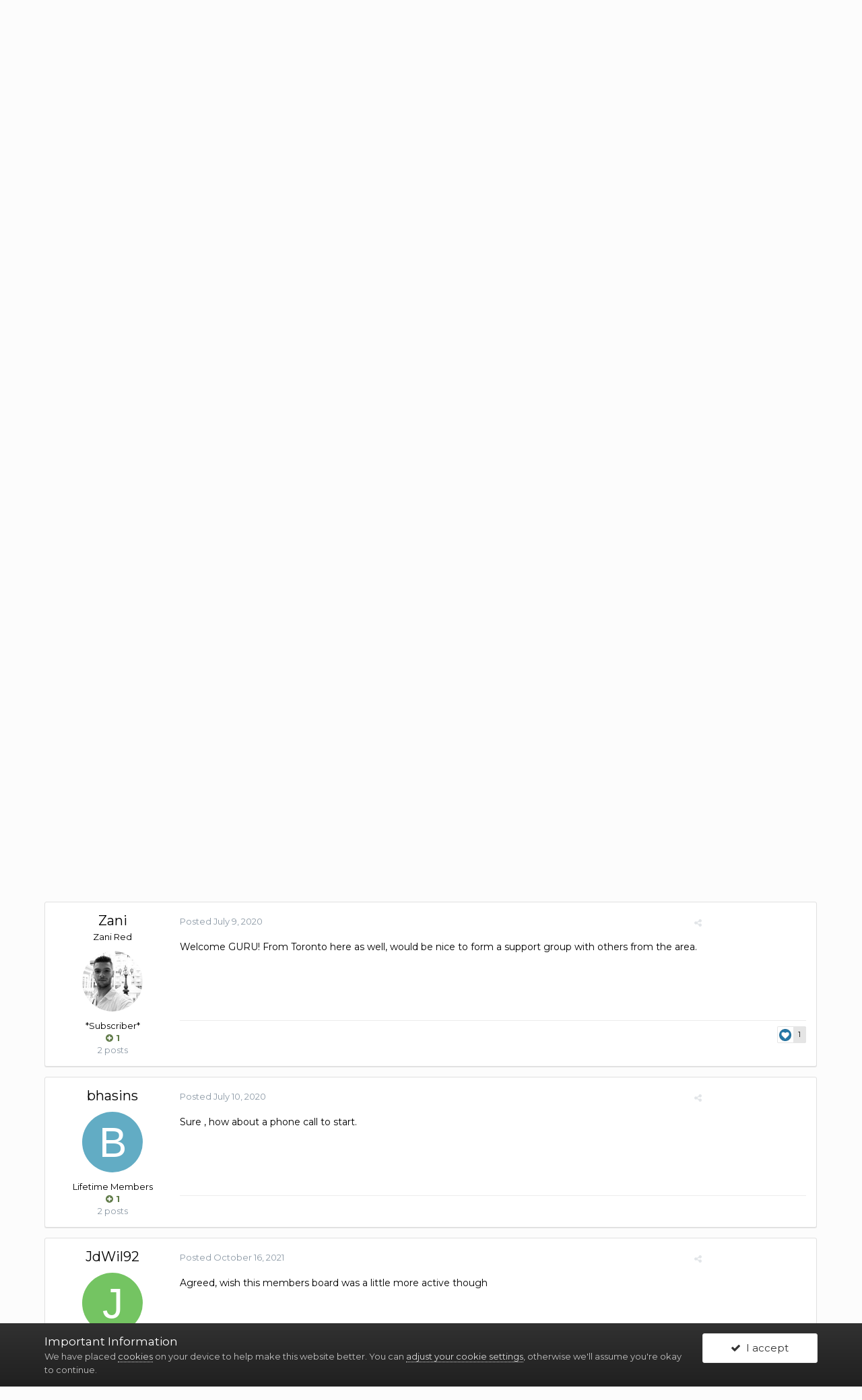

--- FILE ---
content_type: text/html;charset=UTF-8
request_url: https://forums.bearbulltraders.com/topic/2099-new-trader-from-toronto/?tab=comments
body_size: 13584
content:
<!DOCTYPE html>
<html lang="en-US" dir="ltr">
	<head>
		<title>New Trader from Toronto - Members Introductions &amp; Meetups - Bear Bull Traders Forums</title>
		
			<!-- Global site tag (gtag.js) - Google Analytics -->
<script async src="https://www.googletagmanager.com/gtag/js?id=UA-120534758-1"></script>
<script>
  window.dataLayer = window.dataLayer || [];
  function gtag(){dataLayer.push(arguments);}
  gtag('js', new Date());

  gtag('config', 'UA-120534758-1');
</script>

		
		<!--[if lt IE 9]>
			<link rel="stylesheet" type="text/css" href="https://forums.bearbulltraders.com/uploads/css_built_1/5e61784858ad3c11f00b5706d12afe52_ie8.css.70c9d332c02b3cac5352d18398b11c14.css">
		    <script src="//forums.bearbulltraders.com/applications/core/interface/html5shiv/html5shiv.js"></script>
		<![endif]-->
		
<meta charset="utf-8">

	<meta name="viewport" content="width=device-width, initial-scale=1">


	
	


	<meta name="twitter:card" content="summary" />


	
		<meta name="twitter:site" content="@BearBullTraders" />
	


	
		
			
				<meta property="og:title" content="New Trader from Toronto">
			
		
	

	
		
			
				<meta property="og:type" content="object">
			
		
	

	
		
			
				<meta property="og:url" content="https://forums.bearbulltraders.com/topic/2099-new-trader-from-toronto/">
			
		
	

	
		
			
				<meta name="description" content="Hello Everyone, This is Guru! I was introduced to the trading world, all thanks to COVID-19. My company decided that every employee take a week off for furlough, and I utilized that time studying about the stock market. One book led to another, and I stumbled upon How to Day Trade for a Living. T...">
			
		
	

	
		
			
				<meta property="og:description" content="Hello Everyone, This is Guru! I was introduced to the trading world, all thanks to COVID-19. My company decided that every employee take a week off for furlough, and I utilized that time studying about the stock market. One book led to another, and I stumbled upon How to Day Trade for a Living. T...">
			
		
	

	
		
			
				<meta property="og:updated_time" content="2021-10-16T00:46:49Z">
			
		
	

	
		
			
				<meta property="og:site_name" content="Bear Bull Traders Forums">
			
		
	

	
		
			
				<meta property="og:locale" content="en_US">
			
		
	


	
		<link rel="canonical" href="https://forums.bearbulltraders.com/topic/2099-new-trader-from-toronto/" />
	




<link rel="manifest" href="https://forums.bearbulltraders.com/manifest.webmanifest/">
<meta name="msapplication-config" content="https://forums.bearbulltraders.com/browserconfig.xml/">
<meta name="msapplication-starturl" content="/">
<meta name="application-name" content="Bear Bull Traders Forums">
<meta name="apple-mobile-web-app-title" content="Bear Bull Traders Forums">

	<meta name="theme-color" content="#fcfcfc">






		


	
		<link href="https://fonts.googleapis.com/css?family=Montserrat:300,300i,400,400i,700,700i" rel="stylesheet" referrerpolicy="origin">
	



	<link rel='stylesheet' href='https://forums.bearbulltraders.com/uploads/css_built_1/341e4a57816af3ba440d891ca87450ff_framework.css.1700b72a34cdb9667ff6cd0d382b9172.css?v=06313ae20f' media='all'>

	<link rel='stylesheet' href='https://forums.bearbulltraders.com/uploads/css_built_1/05e81b71abe4f22d6eb8d1a929494829_responsive.css.b768d0202f9775a91dd6bca83af23091.css?v=06313ae20f' media='all'>

	<link rel='stylesheet' href='https://forums.bearbulltraders.com/uploads/css_built_1/90eb5adf50a8c640f633d47fd7eb1778_core.css.5fbc194f90f1c83cd9656ec4960ba160.css?v=06313ae20f' media='all'>

	<link rel='stylesheet' href='https://forums.bearbulltraders.com/uploads/css_built_1/5a0da001ccc2200dc5625c3f3934497d_core_responsive.css.37dbbf66aaf82ea7a78c731d5e0b552f.css?v=06313ae20f' media='all'>

	<link rel='stylesheet' href='https://forums.bearbulltraders.com/uploads/css_built_1/62e269ced0fdab7e30e026f1d30ae516_forums.css.954c4590495aad6d5e224f05eceb17bf.css?v=06313ae20f' media='all'>

	<link rel='stylesheet' href='https://forums.bearbulltraders.com/uploads/css_built_1/76e62c573090645fb99a15a363d8620e_forums_responsive.css.2cf650589cda1d2eafd46191c6aa59b4.css?v=06313ae20f' media='all'>

	<link rel='stylesheet' href='https://forums.bearbulltraders.com/uploads/css_built_1/a0fb1943a9954fd86073d53ae38b8bb1_badges.css.8fd8c1bf7683d566561336de6cfe4da6.css?v=06313ae20f' media='all'>




<link rel='stylesheet' href='https://forums.bearbulltraders.com/uploads/css_built_1/258adbb6e4f3e83cd3b355f84e3fa002_custom.css.c04d10be21be508cf5a9bf16aa81636c.css?v=06313ae20f' media='all'>



		
		

	
	
		
		<link rel='shortcut icon' href='https://forums.bearbulltraders.com/uploads/monthly_2021_07/favicon_.png' type="image/png" sizes="215x206">
	

	</head>
	<body class='ipsApp ipsApp_front ipsJS_none ipsClearfix' data-controller='core.front.core.app' data-message="" data-pageApp='forums' data-pageLocation='front' data-pageModule='forums' data-pageController='topic' data-pageID='2099'>
		<a href='#elContent' class='ipsHide' title='Go to main content on this page' accesskey='m'>Jump to content</a>
		<div id='ipsLayout_header' class='ipsClearfix'>
			





			
<ul id='elMobileNav' class='ipsList_inline ipsResponsive_hideDesktop ipsResponsive_block' data-controller='core.front.core.mobileNav'>
	
		
			
			
				
				
			
				
					<li id='elMobileBreadcrumb'>
						<a href='https://forums.bearbulltraders.com/forum/15-members-introductions-meetups/'>
							<span>Members Introductions &amp; Meetups</span>
						</a>
					</li>
				
				
			
				
				
			
		
	
	
	
	<li >
		<a data-action="defaultStream" class='ipsType_light'  href='https://forums.bearbulltraders.com/discover/'><i class='icon-newspaper'></i></a>
	</li>

	

	
		<li class='ipsJS_show'>
			<a href='https://forums.bearbulltraders.com/search/'><i class='fa fa-search'></i></a>
		</li>
	
	<li data-ipsDrawer data-ipsDrawer-drawerElem='#elMobileDrawer'>
		<a href='#'>
			
			
				
			
			
			
			<i class='fa fa-navicon'></i>
		</a>
	</li>
</ul>
			<header>
				<div class='ipsLayout_container'>
					


<a href='https://forums.bearbulltraders.com/' id='elLogo' accesskey='1'><img src="https://forums.bearbulltraders.com/uploads/monthly_2020_07/bbt_logo.png.8ca36183c675338ce03676ba9d55d6fb.png" alt='Bear Bull Traders Forums'></a>

					

	<ul id="elUserNav" class="ipsList_inline cSignedOut ipsClearfix ipsResponsive_hidePhone ipsResponsive_block">
		
		
<li id="elSignInLink">
  <a href="//forums.bearbulltraders.com/login/" id="elUserSignIn">
    Existing user? Sign In
  </a>
</li>

		
			<li>
				
					<a href="https://forums.bearbulltraders.com/register/" id="elRegisterButton" class="ipsButton ipsButton_normal ipsButton_primary">Sign Up</a>
				
			</li>
		
	</ul>

				</div>
			</header>
			

	<nav data-controller='core.front.core.navBar' class=''>
		<div class='ipsNavBar_primary ipsLayout_container  ipsClearfix'>
			

	<div id="elSearchWrapper" class="ipsPos_right">
		<div id='elSearch' class='' data-controller='core.front.core.quickSearch'>
			<form accept-charset='utf-8' action='//forums.bearbulltraders.com/search/?do=quicksearch' method='post'>
				<input type='search' id='elSearchField' placeholder='Search...' name='q' autocomplete='off'>
				<button class='cSearchSubmit' type="submit"><i class="fa fa-search"></i></button>
				<div id="elSearchExpanded">
					<div class="ipsMenu_title">
						Search In
					</div>
					<ul class="ipsSideMenu_list ipsSideMenu_withRadios ipsSideMenu_small ipsType_normal" data-ipsSideMenu data-ipsSideMenu-type="radio" data-ipsSideMenu-responsive="false" data-role="searchContexts">
						<li>
							<span class='ipsSideMenu_item ipsSideMenu_itemActive' data-ipsMenuValue='all'>
								<input type="radio" name="type" value="all" checked id="elQuickSearchRadio_type_all">
								<label for='elQuickSearchRadio_type_all' id='elQuickSearchRadio_type_all_label'>Everywhere</label>
							</span>
						</li>
						
						
							<li>
								<span class='ipsSideMenu_item' data-ipsMenuValue='forums_topic'>
									<input type="radio" name="type" value="forums_topic" id="elQuickSearchRadio_type_forums_topic">
									<label for='elQuickSearchRadio_type_forums_topic' id='elQuickSearchRadio_type_forums_topic_label'>Topics</label>
								</span>
							</li>
						
						
							
								<li>
									<span class='ipsSideMenu_item' data-ipsMenuValue='contextual_{&quot;type&quot;:&quot;forums_topic&quot;,&quot;nodes&quot;:15}'>
										<input type="radio" name="type" value='contextual_{&quot;type&quot;:&quot;forums_topic&quot;,&quot;nodes&quot;:15}' id='elQuickSearchRadio_type_contextual_a79eb0aaf5c618694554374f5705d29c'>
										<label for='elQuickSearchRadio_type_contextual_a79eb0aaf5c618694554374f5705d29c' id='elQuickSearchRadio_type_contextual_a79eb0aaf5c618694554374f5705d29c_label'>This Forum</label>
									</span>
								</li>
							
								<li>
									<span class='ipsSideMenu_item' data-ipsMenuValue='contextual_{&quot;type&quot;:&quot;forums_topic&quot;,&quot;item&quot;:2099}'>
										<input type="radio" name="type" value='contextual_{&quot;type&quot;:&quot;forums_topic&quot;,&quot;item&quot;:2099}' id='elQuickSearchRadio_type_contextual_419d64712ec6d92d2c79918badb22c28'>
										<label for='elQuickSearchRadio_type_contextual_419d64712ec6d92d2c79918badb22c28' id='elQuickSearchRadio_type_contextual_419d64712ec6d92d2c79918badb22c28_label'>This Topic</label>
									</span>
								</li>
							
						
						<li data-role="showMoreSearchContexts">
							<span class='ipsSideMenu_item' data-action="showMoreSearchContexts" data-exclude="forums_topic">
								More options...
							</span>
						</li>
					</ul>
					<div class="ipsMenu_title">
						Find results that contain...
					</div>
					<ul class='ipsSideMenu_list ipsSideMenu_withRadios ipsSideMenu_small ipsType_normal' role="radiogroup" data-ipsSideMenu data-ipsSideMenu-type="radio" data-ipsSideMenu-responsive="false" data-filterType='andOr'>
						
							<li>
								<span class='ipsSideMenu_item ipsSideMenu_itemActive' data-ipsMenuValue='and'>
									<input type="radio" name="search_and_or" value="and" checked id="elRadio_andOr_and">
									<label for='elRadio_andOr_and' id='elField_andOr_label_and'><em>All</em> of my search term words</label>
								</span>
							</li>
						
							<li>
								<span class='ipsSideMenu_item ' data-ipsMenuValue='or'>
									<input type="radio" name="search_and_or" value="or"  id="elRadio_andOr_or">
									<label for='elRadio_andOr_or' id='elField_andOr_label_or'><em>Any</em> of my search term words</label>
								</span>
							</li>
						
					</ul>
					<div class="ipsMenu_title">
						Find results in...
					</div>
					<ul class='ipsSideMenu_list ipsSideMenu_withRadios ipsSideMenu_small ipsType_normal' role="radiogroup" data-ipsSideMenu data-ipsSideMenu-type="radio" data-ipsSideMenu-responsive="false" data-filterType='searchIn'>
						<li>
							<span class='ipsSideMenu_item ipsSideMenu_itemActive' data-ipsMenuValue='all'>
								<input type="radio" name="search_in" value="all" checked id="elRadio_searchIn_and">
								<label for='elRadio_searchIn_and' id='elField_searchIn_label_all'>Content titles and body</label>
							</span>
						</li>
						<li>
							<span class='ipsSideMenu_item' data-ipsMenuValue='titles'>
								<input type="radio" name="search_in" value="titles" id="elRadio_searchIn_titles">
								<label for='elRadio_searchIn_titles' id='elField_searchIn_label_titles'>Content titles only</label>
							</span>
						</li>
					</ul>
				</div>
			</form>
		</div>
	</div>

			<ul data-role="primaryNavBar" class='ipsResponsive_showDesktop ipsResponsive_block'>
				


	
		
		
		<li  id='elNavSecondary_16' data-role="navBarItem" data-navApp="core" data-navExt="CustomItem">
			
			
				<a href="https://www.bearbulltraders.com"  data-navItem-id="16" >
					Bear Bull Traders Site
				</a>
			
			
		</li>
	
	

	
		
		
			
		
		<li class='ipsNavBar_active' data-active id='elNavSecondary_1' data-role="navBarItem" data-navApp="core" data-navExt="CustomItem">
			
			
				<a href="https://forums.bearbulltraders.com"  data-navItem-id="1" data-navDefault>
					Forums
				</a>
			
			
				<ul class='ipsNavBar_secondary ' data-role='secondaryNavBar'>
					


	
		
		
		<li  id='elNavSecondary_3' data-role="navBarItem" data-navApp="core" data-navExt="Clubs">
			
			
				<a href="https://forums.bearbulltraders.com/clubs/"  data-navItem-id="3" >
					Clubs
				</a>
			
			
		</li>
	
	

	
		
		
			
		
		<li class='ipsNavBar_active' data-active id='elNavSecondary_10' data-role="navBarItem" data-navApp="forums" data-navExt="Forums">
			
			
				<a href="https://forums.bearbulltraders.com"  data-navItem-id="10" data-navDefault>
					Forums
				</a>
			
			
		</li>
	
	

	
		
		
		<li  id='elNavSecondary_11' data-role="navBarItem" data-navApp="calendar" data-navExt="Calendar">
			
			
				<a href="https://forums.bearbulltraders.com/calendar/"  data-navItem-id="11" >
					Calendar
				</a>
			
			
		</li>
	
	

	
	

	
		
		
		<li  id='elNavSecondary_13' data-role="navBarItem" data-navApp="core" data-navExt="StaffDirectory">
			
			
				<a href="https://forums.bearbulltraders.com/staff/"  data-navItem-id="13" >
					Staff
				</a>
			
			
		</li>
	
	

	
		
		
		<li  id='elNavSecondary_14' data-role="navBarItem" data-navApp="core" data-navExt="OnlineUsers">
			
			
				<a href="https://forums.bearbulltraders.com/online/"  data-navItem-id="14" >
					Online Users
				</a>
			
			
		</li>
	
	

	
		
		
		<li  id='elNavSecondary_15' data-role="navBarItem" data-navApp="core" data-navExt="Leaderboard">
			
			
				<a href="https://forums.bearbulltraders.com/leaderboard/"  data-navItem-id="15" >
					Leaderboard
				</a>
			
			
		</li>
	
	

					<li class='ipsHide' id='elNavigationMore_1' data-role='navMore'>
						<a href='#' data-ipsMenu data-ipsMenu-appendTo='#elNavigationMore_1' id='elNavigationMore_1_dropdown'>More <i class='fa fa-caret-down'></i></a>
						<ul class='ipsHide ipsMenu ipsMenu_auto' id='elNavigationMore_1_dropdown_menu' data-role='moreDropdown'></ul>
					</li>
				</ul>
			
		</li>
	
	

	
		
		
		<li  id='elNavSecondary_2' data-role="navBarItem" data-navApp="core" data-navExt="CustomItem">
			
			
				<a href="https://forums.bearbulltraders.com/discover/"  data-navItem-id="2" >
					Feed
				</a>
			
			
				<ul class='ipsNavBar_secondary ipsHide' data-role='secondaryNavBar'>
					


	
		
		
		<li  id='elNavSecondary_4' data-role="navBarItem" data-navApp="core" data-navExt="AllActivity">
			
			
				<a href="https://forums.bearbulltraders.com/discover/"  data-navItem-id="4" >
					All Activity
				</a>
			
			
		</li>
	
	

	
	

	
	

	
	

	
		
		
		<li  id='elNavSecondary_8' data-role="navBarItem" data-navApp="core" data-navExt="Search">
			
			
				<a href="https://forums.bearbulltraders.com/search/"  data-navItem-id="8" >
					Search
				</a>
			
			
		</li>
	
	

	
		
		
		<li  id='elNavSecondary_9' data-role="navBarItem" data-navApp="core" data-navExt="Promoted">
			
			
				<a href="https://forums.bearbulltraders.com/ourpicks/"  data-navItem-id="9" >
					Our Picks
				</a>
			
			
		</li>
	
	

					<li class='ipsHide' id='elNavigationMore_2' data-role='navMore'>
						<a href='#' data-ipsMenu data-ipsMenu-appendTo='#elNavigationMore_2' id='elNavigationMore_2_dropdown'>More <i class='fa fa-caret-down'></i></a>
						<ul class='ipsHide ipsMenu ipsMenu_auto' id='elNavigationMore_2_dropdown_menu' data-role='moreDropdown'></ul>
					</li>
				</ul>
			
		</li>
	
	

	
		
		
		<li  id='elNavSecondary_17' data-role="navBarItem" data-navApp="membermap" data-navExt="membermap">
			
			
				<a href="https://forums.bearbulltraders.com/membermap/"  data-navItem-id="17" >
					Member Map
				</a>
			
			
		</li>
	
	

				<li class='ipsHide' id='elNavigationMore' data-role='navMore'>
					<a href='#' data-ipsMenu data-ipsMenu-appendTo='#elNavigationMore' id='elNavigationMore_dropdown'>More</a>
					<ul class='ipsNavBar_secondary ipsHide' data-role='secondaryNavBar'>
						<li class='ipsHide' id='elNavigationMore_more' data-role='navMore'>
							<a href='#' data-ipsMenu data-ipsMenu-appendTo='#elNavigationMore_more' id='elNavigationMore_more_dropdown'>More <i class='fa fa-caret-down'></i></a>
							<ul class='ipsHide ipsMenu ipsMenu_auto' id='elNavigationMore_more_dropdown_menu' data-role='moreDropdown'></ul>
						</li>
					</ul>
				</li>
			</ul>
		</div>
	</nav>

		</div>
		<main id='ipsLayout_body' class='ipsLayout_container'>
			<div id='ipsLayout_contentArea'>
				<div id='ipsLayout_contentWrapper'>
					
<nav class='ipsBreadcrumb ipsBreadcrumb_top ipsFaded_withHover'>
	

	<ul class='ipsList_inline ipsPos_right'>
		
		<li >
			<a data-action="defaultStream" class='ipsType_light '  href='https://forums.bearbulltraders.com/discover/'><i class='icon-newspaper'></i> <span>All Activity</span></a>
		</li>
		
	</ul>

	<ul data-role="breadcrumbList">
		<li>
			<a title="Home" href='https://forums.bearbulltraders.com/'>
				<span><i class='fa fa-home'></i> Home <i class='fa fa-angle-right'></i></span>
			</a>
		</li>
		
		
			<li>
				
					<a href='https://forums.bearbulltraders.com/forum/3-bear-bull-traders-forums/'>
						<span>BEAR BULL TRADERS FORUMS <i class='fa fa-angle-right'></i></span>
					</a>
				
			</li>
		
			<li>
				
					<a href='https://forums.bearbulltraders.com/forum/15-members-introductions-meetups/'>
						<span>Members Introductions &amp; Meetups <i class='fa fa-angle-right'></i></span>
					</a>
				
			</li>
		
			<li>
				
					New Trader from Toronto
				
			</li>
		
	</ul>
</nav>
					
					<div id='ipsLayout_mainArea'>
						<a id='elContent'></a>
						
						
						
						

	




						






<div class="ipsPageHeader ipsClearfix">
	
		<div class='ipsPos_right ipsResponsive_noFloat ipsResponsive_hidePhone'>
			

<div data-followApp='forums' data-followArea='topic' data-followID='2099' data-controller='core.front.core.followButton'>
	
		<span class='ipsType_light ipsType_blendLinks ipsResponsive_hidePhone ipsResponsive_inline'><i class='fa fa-info-circle'></i> <a href='https://forums.bearbulltraders.com/login/' title='Go to the sign in page'>Sign in to follow this</a>&nbsp;&nbsp;</span>
	
	

	<div class="ipsFollow ipsPos_middle ipsButton ipsButton_link ipsButton_verySmall " data-role="followButton">
		
			<a href='https://forums.bearbulltraders.com/index.php?app=core&amp;module=system&amp;controller=notifications&amp;do=followers&amp;follow_app=forums&amp;follow_area=topic&amp;follow_id=2099' title='See who follows this' class='ipsType_blendLinks ipsType_noUnderline' data-ipsTooltip data-ipsDialog data-ipsDialog-size='narrow' data-ipsDialog-title='Who follows this'>Followers</a>
			<a class='ipsCommentCount' href='https://forums.bearbulltraders.com/index.php?app=core&amp;module=system&amp;controller=notifications&amp;do=followers&amp;follow_app=forums&amp;follow_area=topic&amp;follow_id=2099' title='See who follows this' data-ipsTooltip data-ipsDialog data-ipsDialog-size='narrow' data-ipsDialog-title='Who follows this'>3</a>
		
	</div>

</div>
		</div>
		<div class='ipsPos_right ipsResponsive_noFloat ipsResponsive_hidePhone'>
			



		</div>
		
	
	<div class='ipsPhotoPanel ipsPhotoPanel_small ipsPhotoPanel_notPhone ipsClearfix'>
		


	<a href="https://forums.bearbulltraders.com/profile/5402-guru/" data-ipsHover data-ipsHover-target="https://forums.bearbulltraders.com/profile/5402-guru/?do=hovercard" class="ipsUserPhoto ipsUserPhoto_small" title="Go to GURU's profile">
		<img src='https://forums.bearbulltraders.com/uploads/monthly_2020_07/fff1.thumb.jpg.b9d6e9e90e9fc9afff8ae8497898c73a.jpg' alt='GURU'>
	</a>

		<div>
			<h1 class='ipsType_pageTitle ipsContained_container'>
				

				
				
					<span class='ipsType_break ipsContained'>
						<span>New Trader from Toronto</span>
					</span>
				
			</h1>
			
			<p class='ipsType_reset ipsType_blendLinks '>
				<span class='ipsType_normal'>
				
					By 

<a href='https://forums.bearbulltraders.com/profile/5402-guru/' data-ipsHover data-ipsHover-target='https://forums.bearbulltraders.com/profile/5402-guru/?do=hovercard&amp;referrer=https%253A%252F%252Fforums.bearbulltraders.com%252Ftopic%252F2099-new-trader-from-toronto%252F%253Ftab%253Dcomments' title="Go to GURU's profile" class="ipsType_break">GURU</a>,  <span class='ipsType_light'><time datetime='2020-06-24T00:11:12Z' title='06/24/2020 12:11  AM' data-short='5 yr'>June 24, 2020</time> in <a href="https://forums.bearbulltraders.com/forum/15-members-introductions-meetups/">Members Introductions &amp; Meetups</a></span>
				
				</span>
				<br>
			</p>
			
		</div>
	</div>
</div>








<div class='ipsClearfix'>
	
		<div class='ipsPos_left ipsType_light ipsResponsive_hidePhone'>
			
			
<div  class='ipsClearfix ipsRating  ipsRating_veryLarge'>
	
	<ul class='ipsRating_collective'>
		
			
				<li class='ipsRating_off'>
					<i class='fa fa-star'></i>
				</li>
			
		
			
				<li class='ipsRating_off'>
					<i class='fa fa-star'></i>
				</li>
			
		
			
				<li class='ipsRating_off'>
					<i class='fa fa-star'></i>
				</li>
			
		
			
				<li class='ipsRating_off'>
					<i class='fa fa-star'></i>
				</li>
			
		
			
				<li class='ipsRating_off'>
					<i class='fa fa-star'></i>
				</li>
			
		
	</ul>
</div>
		</div>
	
	
	<ul class="ipsToolList ipsToolList_horizontal ipsClearfix ipsSpacer_both ipsResponsive_hidePhone">
		
		
		
	</ul>
</div>

<div data-controller='core.front.core.commentFeed,forums.front.topic.view, core.front.core.ignoredComments' data-autoPoll data-baseURL='https://forums.bearbulltraders.com/topic/2099-new-trader-from-toronto/' data-lastPage data-feedID='topic-2099' class='cTopic ipsClear ipsSpacer_top'>
	
			
	

	

<div data-controller='core.front.core.recommendedComments' data-url='https://forums.bearbulltraders.com/topic/2099-new-trader-from-toronto/?recommended=comments' class='ipsAreaBackground ipsPad ipsBox ipsBox_transparent ipsSpacer_bottom ipsRecommendedComments ipsHide'>
	<div data-role="recommendedComments">
		<h2 class='ipsType_sectionHead ipsType_large'>Recommended Posts</h2>
		
	</div>
</div>
	
	<div id="elPostFeed" data-role='commentFeed' data-controller='core.front.core.moderation' >
		<form action="https://forums.bearbulltraders.com/topic/2099-new-trader-from-toronto/?csrfKey=58c9c5d9c04271ed88540a30408f0b7f&amp;do=multimodComment" method="post" data-ipsPageAction data-role='moderationTools'>
			
			
				
					
					
					




<a id='comment-15830'></a>
<article  id='elComment_15830' class='cPost ipsBox  ipsComment  ipsComment_parent ipsClearfix ipsClear ipsColumns ipsColumns_noSpacing ipsColumns_collapsePhone   '>
	

	<div class='cAuthorPane cAuthorPane_mobile ipsResponsive_showPhone ipsResponsive_block'>
		<h3 class='ipsType_sectionHead cAuthorPane_author ipsResponsive_showPhone ipsResponsive_inlineBlock ipsType_break ipsType_blendLinks ipsTruncate ipsTruncate_line'>
			

<a href='https://forums.bearbulltraders.com/profile/5402-guru/' data-ipsHover data-ipsHover-target='https://forums.bearbulltraders.com/profile/5402-guru/?do=hovercard&amp;referrer=https%253A%252F%252Fforums.bearbulltraders.com%252Ftopic%252F2099-new-trader-from-toronto%252F%253Ftab%253Dcomments' title="Go to GURU's profile" class="ipsType_break">GURU</a>
			<span class='ipsResponsive_showPhone ipsResponsive_inline'>&nbsp;&nbsp;

	
		<span title="Member's total reputation" data-ipsTooltip class='ipsRepBadge ipsRepBadge_positive'>
	
			<i class='fa fa-plus-circle'></i> 1
	
		</span>
	
</span>
		</h3>
		<div class='cAuthorPane_photo'>
			


	<a href="https://forums.bearbulltraders.com/profile/5402-guru/" data-ipsHover data-ipsHover-target="https://forums.bearbulltraders.com/profile/5402-guru/?do=hovercard" class="ipsUserPhoto ipsUserPhoto_large" title="Go to GURU's profile">
		<img src='https://forums.bearbulltraders.com/uploads/monthly_2020_07/fff1.thumb.jpg.b9d6e9e90e9fc9afff8ae8497898c73a.jpg' alt='GURU'>
	</a>

		</div>
	</div>
	<aside class='ipsComment_author cAuthorPane ipsColumn ipsColumn_medium ipsResponsive_hidePhone'>
		<h3 class='ipsType_sectionHead cAuthorPane_author ipsType_blendLinks ipsType_break'><strong>

<a href='https://forums.bearbulltraders.com/profile/5402-guru/' data-ipsHover data-ipsHover-target='https://forums.bearbulltraders.com/profile/5402-guru/?do=hovercard&amp;referrer=https%253A%252F%252Fforums.bearbulltraders.com%252Ftopic%252F2099-new-trader-from-toronto%252F%253Ftab%253Dcomments' title="Go to GURU's profile" class="ipsType_break">GURU</a>
			</strong> <span class='ipsResponsive_showPhone ipsResponsive_inline'>&nbsp;&nbsp;

	
		<span title="Member's total reputation" data-ipsTooltip class='ipsRepBadge ipsRepBadge_positive'>
	
			<i class='fa fa-plus-circle'></i> 1
	
		</span>
	
</span></h3>

		<ul class='cAuthorPane_info ipsList_reset'>
			
			

			<li class='cAuthorPane_photo'>
				


	<a href="https://forums.bearbulltraders.com/profile/5402-guru/" data-ipsHover data-ipsHover-target="https://forums.bearbulltraders.com/profile/5402-guru/?do=hovercard" class="ipsUserPhoto ipsUserPhoto_large" title="Go to GURU's profile">
		<img src='https://forums.bearbulltraders.com/uploads/monthly_2020_07/fff1.thumb.jpg.b9d6e9e90e9fc9afff8ae8497898c73a.jpg' alt='GURU'>
	</a>

			</li>
			<li>Lifetime Members</li>
			
			
				<li>

	
		<span title="Member's total reputation" data-ipsTooltip class='ipsRepBadge ipsRepBadge_positive'>
	
			<i class='fa fa-plus-circle'></i> 1
	
		</span>
	
</li>
				<li class='ipsType_light'>8 posts</li>
				
				

			
		</ul>
	</aside>
	<div class='ipsColumn ipsColumn_fluid'>
		

<div id="comment-15830_wrap" data-controller="core.front.core.comment" data-commentapp="forums" data-commenttype="forums" data-commentid="15830" data-quotedata="{&quot;userid&quot;:5402,&quot;username&quot;:&quot;GURU&quot;,&quot;timestamp&quot;:1592957472,&quot;contentapp&quot;:&quot;forums&quot;,&quot;contenttype&quot;:&quot;forums&quot;,&quot;contentid&quot;:2099,&quot;contentclass&quot;:&quot;forums_Topic&quot;,&quot;contentcommentid&quot;:15830}" class="ipsComment_content ipsType_medium  ipsFaded_withHover">





	

	<div class="ipsComment_meta ipsType_light">
		<div class="ipsPos_right ipsType_light ipsType_reset ipsFaded ipsFaded_more ipsType_blendLinks">
			<ul class="ipsList_inline ipsComment_tools">
				
				
				
					<li><a class="ipsType_blendLinks" href="https://forums.bearbulltraders.com/topic/2099-new-trader-from-toronto/" data-ipstooltip title="Share this post" data-ipsmenu data-ipsmenu-closeonclick="false" id="elSharePost_15830" data-role="shareComment"><i class="fa fa-share-alt"></i></a></li>
				
				
			</ul>
		</div>

		<div class="ipsType_reset">
			<a href="https://forums.bearbulltraders.com/topic/2099-new-trader-from-toronto/?do=findComment&amp;comment=15830" class="ipsType_blendLinks">Posted <time datetime='2020-06-24T00:11:12Z' title='06/24/2020 12:11  AM' data-short='5 yr'>June 24, 2020</time></a>
			<span class="ipsResponsive_hidePhone">
				
				
			</span>
		</div>
	</div>

	


	<div class="cPost_contentWrap ipsPad">
		
		<div data-role="commentContent" class="ipsType_normal ipsType_richText ipsContained" data-controller="core.front.core.lightboxedImages">
			<p>
	Hello Everyone,
</p>

<p>
	This is Guru! I was introduced to the trading world, all thanks to COVID-19. My company decided that every employee take a week off for furlough, and I utilized that time studying about the stock market. One book led to another, and I stumbled upon "How to Day Trade for a Living". This book gave me an opportunity to explore the idea of ditching the 9-to-5 and having the freedom to work from any part of the world. 
</p>

<p>
	I'm planning to spend 2 days a week during the Open Hours on simulation, while spending the other days after work on Replay Sim and education materials. I would love to spend all 5 days trading, but due to Eastern Time zone and a full time job, it will be hard to pull it off. 
</p>

<p>
	Carlos &amp; Norm's premarket sessions have been terrific. I've already started using their watchlist and apply some strategies on the DASTrader Demo.
</p>

<p>
	My end goal is to trade options, but I think it is important to understand stock trades before getting into options. 
</p>

<p>
	I'm excited and looking forward in learning more from this community! <span class="ipsEmoji">😃</span>
</p>

<p>
	 
</p>


			
		</div>

		<div class="ipsItemControls">
			
				
					

	<div data-controller='core.front.core.reaction' class='ipsItemControls_right ipsClearfix '>	
		<div class='ipsReact ipsPos_right'>
			
				
				<div class='ipsReact_blurb ' data-role='reactionBlurb'>
					
						

	
	<ul class='ipsReact_reactions'>
	
		
			
			<li class='ipsReact_reactCount'>
				
					<span data-ipsTooltip title="Like">
				
						<span>
							<img src='https://forums.bearbulltraders.com/uploads/reactions/react_like.png' alt="Like">
						</span>
						<span>
							1
						</span>
				
					</span>
				
			</li>
		
	
	</ul>

<div class='ipsReact_overview ipsType_blendLinks'>
	
	
</div>
					
				</div>
			
			
			
		</div>
	</div>

				
			
			<ul class="ipsComment_controls ipsClearfix ipsItemControls_left" data-role="commentControls">
				
					
					
					
				
				<li class="ipsHide" data-role="commentLoading">
					<span class="ipsLoading ipsLoading_tiny ipsLoading_noAnim"></span>
				</li>
			</ul>
		</div>

		
	</div>

	<div class="ipsMenu ipsMenu_wide ipsHide cPostShareMenu" id="elSharePost_15830_menu">
		<div class="ipsPad">
			<h4 class="ipsType_sectionHead">Share this post</h4>
			<hr class="ipsHr">
			<h5 class="ipsType_normal ipsType_reset">Link to post</h5>
			
			<input type="text" value="https://forums.bearbulltraders.com/topic/2099-new-trader-from-toronto/" class="ipsField_fullWidth">
			

			
				<h5 class="ipsType_normal ipsType_reset ipsSpacer_top">Share on other sites</h5>
				

	<ul class='ipsList_inline ipsList_noSpacing ipsClearfix' data-controller="core.front.core.sharelink">
		
			<li>
<a href="https://www.facebook.com/sharer/sharer.php?u=https%3A%2F%2Fforums.bearbulltraders.com%2Ftopic%2F2099-new-trader-from-toronto%2F%3Fdo%3DfindComment%26comment%3D15830" class="cShareLink cShareLink_facebook" target="_blank" data-role="shareLink" title='Share on Facebook' data-ipsTooltip rel='noopener'>
	<i class="fa fa-facebook"></i>
</a></li>
		
			<li>
<a href="https://twitter.com/share?text=New%20Trader%20from%20Toronto&amp;url=https%3A%2F%2Fforums.bearbulltraders.com%2Ftopic%2F2099-new-trader-from-toronto%2F%3Fdo%3DfindComment%26comment%3D15830" class="cShareLink cShareLink_twitter" target="_blank" data-role="shareLink" title='Share on Twitter' data-ipsTooltip rel='noopener'>
	<i class="fa fa-twitter"></i>
</a></li>
		
			<li>
<a href="http://www.linkedin.com/shareArticle?mini=true&amp;url=https%3A%2F%2Fforums.bearbulltraders.com%2Ftopic%2F2099-new-trader-from-toronto%2F%3Fdo%3DfindComment%26comment%3D15830&amp;title=New+Trader+from+Toronto" class="cShareLink cShareLink_linkedin" target="_blank" data-role="shareLink" title='Share on LinkedIn' data-ipsTooltip rel='noopener'>
	<i class="fa fa-linkedin"></i>
</a></li>
		
			<li>
<a href="https://pinterest.com/pin/create/button/?url=https://forums.bearbulltraders.com/topic/2099-new-trader-from-toronto/?do=findComment%26comment=15830&amp;media=" class="cShareLink cShareLink_pinterest" target="_blank" data-role="shareLink" title='Share on Pinterest' data-ipsTooltip rel='noopener'>
	<i class="fa fa-pinterest"></i>
</a></li>
		
			<li>
<a href="http://www.reddit.com/submit?url=https%3A%2F%2Fforums.bearbulltraders.com%2Ftopic%2F2099-new-trader-from-toronto%2F%3Fdo%3DfindComment%26comment%3D15830&amp;title=New+Trader+from+Toronto" class="cShareLink cShareLink_reddit" target="_blank" title='Share on Reddit' data-ipsTooltip rel='noopener'>
	<i class="fa fa-reddit"></i>
</a></li>
		
			<li>
<a href="http://digg.com/submit?url=https://forums.bearbulltraders.com/topic/2099-new-trader-from-toronto/?do=findComment%26comment=15830" class="cShareLink cShareLink_digg" target="_blank" data-role="shareLink" title='Share on Digg' data-ipsTooltip rel='noopener'>
	<i class="fa fa-digg"></i>
</a></li>
		
			<li>
<a href="https://del.icio.us/save?jump=close&amp;noui=1&amp;v=5&amp;provider=Bear%2BBull%2BTraders%2BForums&amp;url=https://forums.bearbulltraders.com/topic/2099-new-trader-from-toronto/?do=findComment%26comment=15830&amp;title=New%20Trader%20from%20Toronto" class="cShareLink cShareLink_delicious" target="_blank" data-role='shareLink' title='Save to Delicious' data-ipsTooltip rel='noopener'>
	<i class="fa fa-delicious"></i>
</a></li>
		
	</ul>

			
		</div>
	</div>
</div>

	</div>
</article>
					
				
					
					
					




<a id='comment-15832'></a>
<article  id='elComment_15832' class='cPost ipsBox  ipsComment  ipsComment_parent ipsClearfix ipsClear ipsColumns ipsColumns_noSpacing ipsColumns_collapsePhone   '>
	

	<div class='cAuthorPane cAuthorPane_mobile ipsResponsive_showPhone ipsResponsive_block'>
		<h3 class='ipsType_sectionHead cAuthorPane_author ipsResponsive_showPhone ipsResponsive_inlineBlock ipsType_break ipsType_blendLinks ipsTruncate ipsTruncate_line'>
			

<a href='https://forums.bearbulltraders.com/profile/3569-justin/' data-ipsHover data-ipsHover-target='https://forums.bearbulltraders.com/profile/3569-justin/?do=hovercard&amp;referrer=https%253A%252F%252Fforums.bearbulltraders.com%252Ftopic%252F2099-new-trader-from-toronto%252F%253Ftab%253Dcomments' title="Go to Justin's profile" class="ipsType_break">Justin</a>
			<span class='ipsResponsive_showPhone ipsResponsive_inline'>&nbsp;&nbsp;

	
		<span title="Member's total reputation" data-ipsTooltip class='ipsRepBadge ipsRepBadge_positive'>
	
			<i class='fa fa-plus-circle'></i> 264
	
		</span>
	
</span>
		</h3>
		<div class='cAuthorPane_photo'>
			


	<a href="https://forums.bearbulltraders.com/profile/3569-justin/" data-ipsHover data-ipsHover-target="https://forums.bearbulltraders.com/profile/3569-justin/?do=hovercard" class="ipsUserPhoto ipsUserPhoto_large" title="Go to Justin's profile">
		<img src='https://forums.bearbulltraders.com/uploads/monthly_2020_05/Justin_headshot_Small_2.thumb.jpg.e1f3b872a69141616cce6ad91869d3b3.jpg' alt='Justin'>
	</a>

		</div>
	</div>
	<aside class='ipsComment_author cAuthorPane ipsColumn ipsColumn_medium ipsResponsive_hidePhone'>
		<h3 class='ipsType_sectionHead cAuthorPane_author ipsType_blendLinks ipsType_break'><strong>

<a href='https://forums.bearbulltraders.com/profile/3569-justin/' data-ipsHover data-ipsHover-target='https://forums.bearbulltraders.com/profile/3569-justin/?do=hovercard&amp;referrer=https%253A%252F%252Fforums.bearbulltraders.com%252Ftopic%252F2099-new-trader-from-toronto%252F%253Ftab%253Dcomments' title="Go to Justin's profile" class="ipsType_break">Justin</a>
			</strong> <span class='ipsResponsive_showPhone ipsResponsive_inline'>&nbsp;&nbsp;

	
		<span title="Member's total reputation" data-ipsTooltip class='ipsRepBadge ipsRepBadge_positive'>
	
			<i class='fa fa-plus-circle'></i> 264
	
		</span>
	
</span></h3>

		<ul class='cAuthorPane_info ipsList_reset'>
			
			

			<li class='cAuthorPane_photo'>
				


	<a href="https://forums.bearbulltraders.com/profile/3569-justin/" data-ipsHover data-ipsHover-target="https://forums.bearbulltraders.com/profile/3569-justin/?do=hovercard" class="ipsUserPhoto ipsUserPhoto_large" title="Go to Justin's profile">
		<img src='https://forums.bearbulltraders.com/uploads/monthly_2020_05/Justin_headshot_Small_2.thumb.jpg.e1f3b872a69141616cce6ad91869d3b3.jpg' alt='Justin'>
	</a>

			</li>
			<li>Lifetime Members</li>
			
			
				<li>

	
		<span title="Member's total reputation" data-ipsTooltip class='ipsRepBadge ipsRepBadge_positive'>
	
			<i class='fa fa-plus-circle'></i> 264
	
		</span>
	
</li>
				<li class='ipsType_light'>477 posts</li>
				
				

			
		</ul>
	</aside>
	<div class='ipsColumn ipsColumn_fluid'>
		

<div id="comment-15832_wrap" data-controller="core.front.core.comment" data-commentapp="forums" data-commenttype="forums" data-commentid="15832" data-quotedata="{&quot;userid&quot;:3569,&quot;username&quot;:&quot;Justin&quot;,&quot;timestamp&quot;:1592960839,&quot;contentapp&quot;:&quot;forums&quot;,&quot;contenttype&quot;:&quot;forums&quot;,&quot;contentid&quot;:2099,&quot;contentclass&quot;:&quot;forums_Topic&quot;,&quot;contentcommentid&quot;:15832}" class="ipsComment_content ipsType_medium  ipsFaded_withHover">





	

	<div class="ipsComment_meta ipsType_light">
		<div class="ipsPos_right ipsType_light ipsType_reset ipsFaded ipsFaded_more ipsType_blendLinks">
			<ul class="ipsList_inline ipsComment_tools">
				
				
				
					<li><a class="ipsType_blendLinks" href="https://forums.bearbulltraders.com/topic/2099-new-trader-from-toronto/?do=findComment&amp;comment=15832" data-ipstooltip title="Share this post" data-ipsmenu data-ipsmenu-closeonclick="false" id="elSharePost_15832" data-role="shareComment"><i class="fa fa-share-alt"></i></a></li>
				
				
			</ul>
		</div>

		<div class="ipsType_reset">
			<a href="https://forums.bearbulltraders.com/topic/2099-new-trader-from-toronto/?do=findComment&amp;comment=15832" class="ipsType_blendLinks">Posted <time datetime='2020-06-24T01:07:19Z' title='06/24/2020 01:07  AM' data-short='5 yr'>June 24, 2020</time></a>
			<span class="ipsResponsive_hidePhone">
				
				
			</span>
		</div>
	</div>

	


	<div class="cPost_contentWrap ipsPad">
		
		<div data-role="commentContent" class="ipsType_normal ipsType_richText ipsContained" data-controller="core.front.core.lightboxedImages">
			<p>
	Welcome <a contenteditable="false" data-ipshover="" data-ipshover-target="https://forums.bearbulltraders.com/profile/5402-guru/?do=hovercard" data-mentionid="5402" href="https://forums.bearbulltraders.com/profile/5402-guru/" rel="">@GURU</a>! Sounds like you have a well laid out path! Don’t be afraid to ask any questions you may have!
</p>


			
		</div>

		<div class="ipsItemControls">
			
				
					

	<div data-controller='core.front.core.reaction' class='ipsItemControls_right ipsClearfix '>	
		<div class='ipsReact ipsPos_right'>
			
				
				<div class='ipsReact_blurb ' data-role='reactionBlurb'>
					
						

	
	<ul class='ipsReact_reactions'>
	
		
			
			<li class='ipsReact_reactCount'>
				
					<span data-ipsTooltip title="Like">
				
						<span>
							<img src='https://forums.bearbulltraders.com/uploads/reactions/react_like.png' alt="Like">
						</span>
						<span>
							1
						</span>
				
					</span>
				
			</li>
		
	
	</ul>

<div class='ipsReact_overview ipsType_blendLinks'>
	
	
</div>
					
				</div>
			
			
			
		</div>
	</div>

				
			
			<ul class="ipsComment_controls ipsClearfix ipsItemControls_left" data-role="commentControls">
				
					
					
					
				
				<li class="ipsHide" data-role="commentLoading">
					<span class="ipsLoading ipsLoading_tiny ipsLoading_noAnim"></span>
				</li>
			</ul>
		</div>

		
	</div>

	<div class="ipsMenu ipsMenu_wide ipsHide cPostShareMenu" id="elSharePost_15832_menu">
		<div class="ipsPad">
			<h4 class="ipsType_sectionHead">Share this post</h4>
			<hr class="ipsHr">
			<h5 class="ipsType_normal ipsType_reset">Link to post</h5>
			
			<input type="text" value="https://forums.bearbulltraders.com/topic/2099-new-trader-from-toronto/?do=findComment&amp;comment=15832" class="ipsField_fullWidth">
			

			
				<h5 class="ipsType_normal ipsType_reset ipsSpacer_top">Share on other sites</h5>
				

	<ul class='ipsList_inline ipsList_noSpacing ipsClearfix' data-controller="core.front.core.sharelink">
		
			<li>
<a href="https://www.facebook.com/sharer/sharer.php?u=https%3A%2F%2Fforums.bearbulltraders.com%2Ftopic%2F2099-new-trader-from-toronto%2F%3Fdo%3DfindComment%26comment%3D15832" class="cShareLink cShareLink_facebook" target="_blank" data-role="shareLink" title='Share on Facebook' data-ipsTooltip rel='noopener'>
	<i class="fa fa-facebook"></i>
</a></li>
		
			<li>
<a href="https://twitter.com/share?text=New%20Trader%20from%20Toronto&amp;url=https%3A%2F%2Fforums.bearbulltraders.com%2Ftopic%2F2099-new-trader-from-toronto%2F%3Fdo%3DfindComment%26comment%3D15832" class="cShareLink cShareLink_twitter" target="_blank" data-role="shareLink" title='Share on Twitter' data-ipsTooltip rel='noopener'>
	<i class="fa fa-twitter"></i>
</a></li>
		
			<li>
<a href="http://www.linkedin.com/shareArticle?mini=true&amp;url=https%3A%2F%2Fforums.bearbulltraders.com%2Ftopic%2F2099-new-trader-from-toronto%2F%3Fdo%3DfindComment%26comment%3D15832&amp;title=New+Trader+from+Toronto" class="cShareLink cShareLink_linkedin" target="_blank" data-role="shareLink" title='Share on LinkedIn' data-ipsTooltip rel='noopener'>
	<i class="fa fa-linkedin"></i>
</a></li>
		
			<li>
<a href="https://pinterest.com/pin/create/button/?url=https://forums.bearbulltraders.com/topic/2099-new-trader-from-toronto/?do=findComment%26comment=15832&amp;media=" class="cShareLink cShareLink_pinterest" target="_blank" data-role="shareLink" title='Share on Pinterest' data-ipsTooltip rel='noopener'>
	<i class="fa fa-pinterest"></i>
</a></li>
		
			<li>
<a href="http://www.reddit.com/submit?url=https%3A%2F%2Fforums.bearbulltraders.com%2Ftopic%2F2099-new-trader-from-toronto%2F%3Fdo%3DfindComment%26comment%3D15832&amp;title=New+Trader+from+Toronto" class="cShareLink cShareLink_reddit" target="_blank" title='Share on Reddit' data-ipsTooltip rel='noopener'>
	<i class="fa fa-reddit"></i>
</a></li>
		
			<li>
<a href="http://digg.com/submit?url=https://forums.bearbulltraders.com/topic/2099-new-trader-from-toronto/?do=findComment%26comment=15832" class="cShareLink cShareLink_digg" target="_blank" data-role="shareLink" title='Share on Digg' data-ipsTooltip rel='noopener'>
	<i class="fa fa-digg"></i>
</a></li>
		
			<li>
<a href="https://del.icio.us/save?jump=close&amp;noui=1&amp;v=5&amp;provider=Bear%2BBull%2BTraders%2BForums&amp;url=https://forums.bearbulltraders.com/topic/2099-new-trader-from-toronto/?do=findComment%26comment=15832&amp;title=New%20Trader%20from%20Toronto" class="cShareLink cShareLink_delicious" target="_blank" data-role='shareLink' title='Save to Delicious' data-ipsTooltip rel='noopener'>
	<i class="fa fa-delicious"></i>
</a></li>
		
	</ul>

			
		</div>
	</div>
</div>

	</div>
</article>
					
				
					
					
					




<a id='comment-15833'></a>
<article  id='elComment_15833' class='cPost ipsBox  ipsComment  ipsComment_parent ipsClearfix ipsClear ipsColumns ipsColumns_noSpacing ipsColumns_collapsePhone   '>
	

	<div class='cAuthorPane cAuthorPane_mobile ipsResponsive_showPhone ipsResponsive_block'>
		<h3 class='ipsType_sectionHead cAuthorPane_author ipsResponsive_showPhone ipsResponsive_inlineBlock ipsType_break ipsType_blendLinks ipsTruncate ipsTruncate_line'>
			

<a href='https://forums.bearbulltraders.com/profile/5352-bhasins/' data-ipsHover data-ipsHover-target='https://forums.bearbulltraders.com/profile/5352-bhasins/?do=hovercard&amp;referrer=https%253A%252F%252Fforums.bearbulltraders.com%252Ftopic%252F2099-new-trader-from-toronto%252F%253Ftab%253Dcomments' title="Go to bhasins's profile" class="ipsType_break">bhasins</a>
			<span class='ipsResponsive_showPhone ipsResponsive_inline'>&nbsp;&nbsp;

	
		<span title="Member's total reputation" data-ipsTooltip class='ipsRepBadge ipsRepBadge_positive'>
	
			<i class='fa fa-plus-circle'></i> 1
	
		</span>
	
</span>
		</h3>
		<div class='cAuthorPane_photo'>
			


	<a href="https://forums.bearbulltraders.com/profile/5352-bhasins/" data-ipsHover data-ipsHover-target="https://forums.bearbulltraders.com/profile/5352-bhasins/?do=hovercard" class="ipsUserPhoto ipsUserPhoto_large" title="Go to bhasins's profile">
		<img src='data:image/svg+xml,%3Csvg%20xmlns%3D%22http%3A%2F%2Fwww.w3.org%2F2000%2Fsvg%22%20viewBox%3D%220%200%201024%201024%22%20style%3D%22background%3A%2362acc4%22%3E%3Cg%3E%3Ctext%20text-anchor%3D%22middle%22%20dy%3D%22.35em%22%20x%3D%22512%22%20y%3D%22512%22%20fill%3D%22%23ffffff%22%20font-size%3D%22700%22%20font-family%3D%22-apple-system%2C%20BlinkMacSystemFont%2C%20Roboto%2C%20Helvetica%2C%20Arial%2C%20sans-serif%22%3EB%3C%2Ftext%3E%3C%2Fg%3E%3C%2Fsvg%3E' alt='bhasins'>
	</a>

		</div>
	</div>
	<aside class='ipsComment_author cAuthorPane ipsColumn ipsColumn_medium ipsResponsive_hidePhone'>
		<h3 class='ipsType_sectionHead cAuthorPane_author ipsType_blendLinks ipsType_break'><strong>

<a href='https://forums.bearbulltraders.com/profile/5352-bhasins/' data-ipsHover data-ipsHover-target='https://forums.bearbulltraders.com/profile/5352-bhasins/?do=hovercard&amp;referrer=https%253A%252F%252Fforums.bearbulltraders.com%252Ftopic%252F2099-new-trader-from-toronto%252F%253Ftab%253Dcomments' title="Go to bhasins's profile" class="ipsType_break">bhasins</a>
			</strong> <span class='ipsResponsive_showPhone ipsResponsive_inline'>&nbsp;&nbsp;

	
		<span title="Member's total reputation" data-ipsTooltip class='ipsRepBadge ipsRepBadge_positive'>
	
			<i class='fa fa-plus-circle'></i> 1
	
		</span>
	
</span></h3>

		<ul class='cAuthorPane_info ipsList_reset'>
			
			

			<li class='cAuthorPane_photo'>
				


	<a href="https://forums.bearbulltraders.com/profile/5352-bhasins/" data-ipsHover data-ipsHover-target="https://forums.bearbulltraders.com/profile/5352-bhasins/?do=hovercard" class="ipsUserPhoto ipsUserPhoto_large" title="Go to bhasins's profile">
		<img src='data:image/svg+xml,%3Csvg%20xmlns%3D%22http%3A%2F%2Fwww.w3.org%2F2000%2Fsvg%22%20viewBox%3D%220%200%201024%201024%22%20style%3D%22background%3A%2362acc4%22%3E%3Cg%3E%3Ctext%20text-anchor%3D%22middle%22%20dy%3D%22.35em%22%20x%3D%22512%22%20y%3D%22512%22%20fill%3D%22%23ffffff%22%20font-size%3D%22700%22%20font-family%3D%22-apple-system%2C%20BlinkMacSystemFont%2C%20Roboto%2C%20Helvetica%2C%20Arial%2C%20sans-serif%22%3EB%3C%2Ftext%3E%3C%2Fg%3E%3C%2Fsvg%3E' alt='bhasins'>
	</a>

			</li>
			<li>Lifetime Members</li>
			
			
				<li>

	
		<span title="Member's total reputation" data-ipsTooltip class='ipsRepBadge ipsRepBadge_positive'>
	
			<i class='fa fa-plus-circle'></i> 1
	
		</span>
	
</li>
				<li class='ipsType_light'>2 posts</li>
				
				

			
		</ul>
	</aside>
	<div class='ipsColumn ipsColumn_fluid'>
		

<div id="comment-15833_wrap" data-controller="core.front.core.comment" data-commentapp="forums" data-commenttype="forums" data-commentid="15833" data-quotedata="{&quot;userid&quot;:5352,&quot;username&quot;:&quot;bhasins&quot;,&quot;timestamp&quot;:1592961239,&quot;contentapp&quot;:&quot;forums&quot;,&quot;contenttype&quot;:&quot;forums&quot;,&quot;contentid&quot;:2099,&quot;contentclass&quot;:&quot;forums_Topic&quot;,&quot;contentcommentid&quot;:15833}" class="ipsComment_content ipsType_medium  ipsFaded_withHover">





	

	<div class="ipsComment_meta ipsType_light">
		<div class="ipsPos_right ipsType_light ipsType_reset ipsFaded ipsFaded_more ipsType_blendLinks">
			<ul class="ipsList_inline ipsComment_tools">
				
				
				
					<li><a class="ipsType_blendLinks" href="https://forums.bearbulltraders.com/topic/2099-new-trader-from-toronto/?do=findComment&amp;comment=15833" data-ipstooltip title="Share this post" data-ipsmenu data-ipsmenu-closeonclick="false" id="elSharePost_15833" data-role="shareComment"><i class="fa fa-share-alt"></i></a></li>
				
				
			</ul>
		</div>

		<div class="ipsType_reset">
			<a href="https://forums.bearbulltraders.com/topic/2099-new-trader-from-toronto/?do=findComment&amp;comment=15833" class="ipsType_blendLinks">Posted <time datetime='2020-06-24T01:13:59Z' title='06/24/2020 01:13  AM' data-short='5 yr'>June 24, 2020</time></a>
			<span class="ipsResponsive_hidePhone">
				
				
			</span>
		</div>
	</div>

	


	<div class="cPost_contentWrap ipsPad">
		
		<div data-role="commentContent" class="ipsType_normal ipsType_richText ipsContained" data-controller="core.front.core.lightboxedImages">
			<p>
	I am from Toronto also., anyone else from toronto
</p>


			
		</div>

		<div class="ipsItemControls">
			
				
					

	<div data-controller='core.front.core.reaction' class='ipsItemControls_right ipsClearfix '>	
		<div class='ipsReact ipsPos_right'>
			
				
				<div class='ipsReact_blurb ' data-role='reactionBlurb'>
					
						

	
	<ul class='ipsReact_reactions'>
	
		
			
			<li class='ipsReact_reactCount'>
				
					<span data-ipsTooltip title="Like">
				
						<span>
							<img src='https://forums.bearbulltraders.com/uploads/reactions/react_like.png' alt="Like">
						</span>
						<span>
							1
						</span>
				
					</span>
				
			</li>
		
	
	</ul>

<div class='ipsReact_overview ipsType_blendLinks'>
	
	
</div>
					
				</div>
			
			
			
		</div>
	</div>

				
			
			<ul class="ipsComment_controls ipsClearfix ipsItemControls_left" data-role="commentControls">
				
					
					
					
				
				<li class="ipsHide" data-role="commentLoading">
					<span class="ipsLoading ipsLoading_tiny ipsLoading_noAnim"></span>
				</li>
			</ul>
		</div>

		
	</div>

	<div class="ipsMenu ipsMenu_wide ipsHide cPostShareMenu" id="elSharePost_15833_menu">
		<div class="ipsPad">
			<h4 class="ipsType_sectionHead">Share this post</h4>
			<hr class="ipsHr">
			<h5 class="ipsType_normal ipsType_reset">Link to post</h5>
			
			<input type="text" value="https://forums.bearbulltraders.com/topic/2099-new-trader-from-toronto/?do=findComment&amp;comment=15833" class="ipsField_fullWidth">
			

			
				<h5 class="ipsType_normal ipsType_reset ipsSpacer_top">Share on other sites</h5>
				

	<ul class='ipsList_inline ipsList_noSpacing ipsClearfix' data-controller="core.front.core.sharelink">
		
			<li>
<a href="https://www.facebook.com/sharer/sharer.php?u=https%3A%2F%2Fforums.bearbulltraders.com%2Ftopic%2F2099-new-trader-from-toronto%2F%3Fdo%3DfindComment%26comment%3D15833" class="cShareLink cShareLink_facebook" target="_blank" data-role="shareLink" title='Share on Facebook' data-ipsTooltip rel='noopener'>
	<i class="fa fa-facebook"></i>
</a></li>
		
			<li>
<a href="https://twitter.com/share?text=New%20Trader%20from%20Toronto&amp;url=https%3A%2F%2Fforums.bearbulltraders.com%2Ftopic%2F2099-new-trader-from-toronto%2F%3Fdo%3DfindComment%26comment%3D15833" class="cShareLink cShareLink_twitter" target="_blank" data-role="shareLink" title='Share on Twitter' data-ipsTooltip rel='noopener'>
	<i class="fa fa-twitter"></i>
</a></li>
		
			<li>
<a href="http://www.linkedin.com/shareArticle?mini=true&amp;url=https%3A%2F%2Fforums.bearbulltraders.com%2Ftopic%2F2099-new-trader-from-toronto%2F%3Fdo%3DfindComment%26comment%3D15833&amp;title=New+Trader+from+Toronto" class="cShareLink cShareLink_linkedin" target="_blank" data-role="shareLink" title='Share on LinkedIn' data-ipsTooltip rel='noopener'>
	<i class="fa fa-linkedin"></i>
</a></li>
		
			<li>
<a href="https://pinterest.com/pin/create/button/?url=https://forums.bearbulltraders.com/topic/2099-new-trader-from-toronto/?do=findComment%26comment=15833&amp;media=" class="cShareLink cShareLink_pinterest" target="_blank" data-role="shareLink" title='Share on Pinterest' data-ipsTooltip rel='noopener'>
	<i class="fa fa-pinterest"></i>
</a></li>
		
			<li>
<a href="http://www.reddit.com/submit?url=https%3A%2F%2Fforums.bearbulltraders.com%2Ftopic%2F2099-new-trader-from-toronto%2F%3Fdo%3DfindComment%26comment%3D15833&amp;title=New+Trader+from+Toronto" class="cShareLink cShareLink_reddit" target="_blank" title='Share on Reddit' data-ipsTooltip rel='noopener'>
	<i class="fa fa-reddit"></i>
</a></li>
		
			<li>
<a href="http://digg.com/submit?url=https://forums.bearbulltraders.com/topic/2099-new-trader-from-toronto/?do=findComment%26comment=15833" class="cShareLink cShareLink_digg" target="_blank" data-role="shareLink" title='Share on Digg' data-ipsTooltip rel='noopener'>
	<i class="fa fa-digg"></i>
</a></li>
		
			<li>
<a href="https://del.icio.us/save?jump=close&amp;noui=1&amp;v=5&amp;provider=Bear%2BBull%2BTraders%2BForums&amp;url=https://forums.bearbulltraders.com/topic/2099-new-trader-from-toronto/?do=findComment%26comment=15833&amp;title=New%20Trader%20from%20Toronto" class="cShareLink cShareLink_delicious" target="_blank" data-role='shareLink' title='Save to Delicious' data-ipsTooltip rel='noopener'>
	<i class="fa fa-delicious"></i>
</a></li>
		
	</ul>

			
		</div>
	</div>
</div>

	</div>
</article>
					
				
					
					
					




<a id='comment-16278'></a>
<article  id='elComment_16278' class='cPost ipsBox  ipsComment  ipsComment_parent ipsClearfix ipsClear ipsColumns ipsColumns_noSpacing ipsColumns_collapsePhone   '>
	

	<div class='cAuthorPane cAuthorPane_mobile ipsResponsive_showPhone ipsResponsive_block'>
		<h3 class='ipsType_sectionHead cAuthorPane_author ipsResponsive_showPhone ipsResponsive_inlineBlock ipsType_break ipsType_blendLinks ipsTruncate ipsTruncate_line'>
			

<a href='https://forums.bearbulltraders.com/profile/533-zani/' data-ipsHover data-ipsHover-target='https://forums.bearbulltraders.com/profile/533-zani/?do=hovercard&amp;referrer=https%253A%252F%252Fforums.bearbulltraders.com%252Ftopic%252F2099-new-trader-from-toronto%252F%253Ftab%253Dcomments' title="Go to Zani's profile" class="ipsType_break">Zani</a>
			<span class='ipsResponsive_showPhone ipsResponsive_inline'>&nbsp;&nbsp;

	
		<span title="Member's total reputation" data-ipsTooltip class='ipsRepBadge ipsRepBadge_positive'>
	
			<i class='fa fa-plus-circle'></i> 1
	
		</span>
	
</span>
		</h3>
		<div class='cAuthorPane_photo'>
			


	<a href="https://forums.bearbulltraders.com/profile/533-zani/" data-ipsHover data-ipsHover-target="https://forums.bearbulltraders.com/profile/533-zani/?do=hovercard" class="ipsUserPhoto ipsUserPhoto_large" title="Go to Zani's profile">
		<img src='https://forums.bearbulltraders.com/uploads/monthly_2020_04/me.thumb.jpg.b03510c9065d3589210189261d0335a7.jpg' alt='Zani'>
	</a>

		</div>
	</div>
	<aside class='ipsComment_author cAuthorPane ipsColumn ipsColumn_medium ipsResponsive_hidePhone'>
		<h3 class='ipsType_sectionHead cAuthorPane_author ipsType_blendLinks ipsType_break'><strong>

<a href='https://forums.bearbulltraders.com/profile/533-zani/' data-ipsHover data-ipsHover-target='https://forums.bearbulltraders.com/profile/533-zani/?do=hovercard&amp;referrer=https%253A%252F%252Fforums.bearbulltraders.com%252Ftopic%252F2099-new-trader-from-toronto%252F%253Ftab%253Dcomments' title="Go to Zani's profile" class="ipsType_break">Zani</a>
			</strong> <span class='ipsResponsive_showPhone ipsResponsive_inline'>&nbsp;&nbsp;

	
		<span title="Member's total reputation" data-ipsTooltip class='ipsRepBadge ipsRepBadge_positive'>
	
			<i class='fa fa-plus-circle'></i> 1
	
		</span>
	
</span></h3>

		<ul class='cAuthorPane_info ipsList_reset'>
			
				<li class='ipsType_break'>Zani Red</li>
			
			

			<li class='cAuthorPane_photo'>
				


	<a href="https://forums.bearbulltraders.com/profile/533-zani/" data-ipsHover data-ipsHover-target="https://forums.bearbulltraders.com/profile/533-zani/?do=hovercard" class="ipsUserPhoto ipsUserPhoto_large" title="Go to Zani's profile">
		<img src='https://forums.bearbulltraders.com/uploads/monthly_2020_04/me.thumb.jpg.b03510c9065d3589210189261d0335a7.jpg' alt='Zani'>
	</a>

			</li>
			<li>*Subscriber*</li>
			
			
				<li>

	
		<span title="Member's total reputation" data-ipsTooltip class='ipsRepBadge ipsRepBadge_positive'>
	
			<i class='fa fa-plus-circle'></i> 1
	
		</span>
	
</li>
				<li class='ipsType_light'>2 posts</li>
				
				

			
		</ul>
	</aside>
	<div class='ipsColumn ipsColumn_fluid'>
		

<div id="comment-16278_wrap" data-controller="core.front.core.comment" data-commentapp="forums" data-commenttype="forums" data-commentid="16278" data-quotedata="{&quot;userid&quot;:533,&quot;username&quot;:&quot;Zani&quot;,&quot;timestamp&quot;:1594257314,&quot;contentapp&quot;:&quot;forums&quot;,&quot;contenttype&quot;:&quot;forums&quot;,&quot;contentid&quot;:2099,&quot;contentclass&quot;:&quot;forums_Topic&quot;,&quot;contentcommentid&quot;:16278}" class="ipsComment_content ipsType_medium  ipsFaded_withHover">





	

	<div class="ipsComment_meta ipsType_light">
		<div class="ipsPos_right ipsType_light ipsType_reset ipsFaded ipsFaded_more ipsType_blendLinks">
			<ul class="ipsList_inline ipsComment_tools">
				
				
				
					<li><a class="ipsType_blendLinks" href="https://forums.bearbulltraders.com/topic/2099-new-trader-from-toronto/?do=findComment&amp;comment=16278" data-ipstooltip title="Share this post" data-ipsmenu data-ipsmenu-closeonclick="false" id="elSharePost_16278" data-role="shareComment"><i class="fa fa-share-alt"></i></a></li>
				
				
			</ul>
		</div>

		<div class="ipsType_reset">
			<a href="https://forums.bearbulltraders.com/topic/2099-new-trader-from-toronto/?do=findComment&amp;comment=16278" class="ipsType_blendLinks">Posted <time datetime='2020-07-09T01:15:14Z' title='07/09/2020 01:15  AM' data-short='5 yr'>July 9, 2020</time></a>
			<span class="ipsResponsive_hidePhone">
				
				
			</span>
		</div>
	</div>

	


	<div class="cPost_contentWrap ipsPad">
		
		<div data-role="commentContent" class="ipsType_normal ipsType_richText ipsContained" data-controller="core.front.core.lightboxedImages">
			<p>
	Welcome GURU! From Toronto here as well, would be nice to form a support group with others from the area. 
</p>


			
		</div>

		<div class="ipsItemControls">
			
				
					

	<div data-controller='core.front.core.reaction' class='ipsItemControls_right ipsClearfix '>	
		<div class='ipsReact ipsPos_right'>
			
				
				<div class='ipsReact_blurb ' data-role='reactionBlurb'>
					
						

	
	<ul class='ipsReact_reactions'>
	
		
			
			<li class='ipsReact_reactCount'>
				
					<span data-ipsTooltip title="Like">
				
						<span>
							<img src='https://forums.bearbulltraders.com/uploads/reactions/react_like.png' alt="Like">
						</span>
						<span>
							1
						</span>
				
					</span>
				
			</li>
		
	
	</ul>

<div class='ipsReact_overview ipsType_blendLinks'>
	
	
</div>
					
				</div>
			
			
			
		</div>
	</div>

				
			
			<ul class="ipsComment_controls ipsClearfix ipsItemControls_left" data-role="commentControls">
				
					
					
					
				
				<li class="ipsHide" data-role="commentLoading">
					<span class="ipsLoading ipsLoading_tiny ipsLoading_noAnim"></span>
				</li>
			</ul>
		</div>

		
	</div>

	<div class="ipsMenu ipsMenu_wide ipsHide cPostShareMenu" id="elSharePost_16278_menu">
		<div class="ipsPad">
			<h4 class="ipsType_sectionHead">Share this post</h4>
			<hr class="ipsHr">
			<h5 class="ipsType_normal ipsType_reset">Link to post</h5>
			
			<input type="text" value="https://forums.bearbulltraders.com/topic/2099-new-trader-from-toronto/?do=findComment&amp;comment=16278" class="ipsField_fullWidth">
			

			
				<h5 class="ipsType_normal ipsType_reset ipsSpacer_top">Share on other sites</h5>
				

	<ul class='ipsList_inline ipsList_noSpacing ipsClearfix' data-controller="core.front.core.sharelink">
		
			<li>
<a href="https://www.facebook.com/sharer/sharer.php?u=https%3A%2F%2Fforums.bearbulltraders.com%2Ftopic%2F2099-new-trader-from-toronto%2F%3Fdo%3DfindComment%26comment%3D16278" class="cShareLink cShareLink_facebook" target="_blank" data-role="shareLink" title='Share on Facebook' data-ipsTooltip rel='noopener'>
	<i class="fa fa-facebook"></i>
</a></li>
		
			<li>
<a href="https://twitter.com/share?text=New%20Trader%20from%20Toronto&amp;url=https%3A%2F%2Fforums.bearbulltraders.com%2Ftopic%2F2099-new-trader-from-toronto%2F%3Fdo%3DfindComment%26comment%3D16278" class="cShareLink cShareLink_twitter" target="_blank" data-role="shareLink" title='Share on Twitter' data-ipsTooltip rel='noopener'>
	<i class="fa fa-twitter"></i>
</a></li>
		
			<li>
<a href="http://www.linkedin.com/shareArticle?mini=true&amp;url=https%3A%2F%2Fforums.bearbulltraders.com%2Ftopic%2F2099-new-trader-from-toronto%2F%3Fdo%3DfindComment%26comment%3D16278&amp;title=New+Trader+from+Toronto" class="cShareLink cShareLink_linkedin" target="_blank" data-role="shareLink" title='Share on LinkedIn' data-ipsTooltip rel='noopener'>
	<i class="fa fa-linkedin"></i>
</a></li>
		
			<li>
<a href="https://pinterest.com/pin/create/button/?url=https://forums.bearbulltraders.com/topic/2099-new-trader-from-toronto/?do=findComment%26comment=16278&amp;media=" class="cShareLink cShareLink_pinterest" target="_blank" data-role="shareLink" title='Share on Pinterest' data-ipsTooltip rel='noopener'>
	<i class="fa fa-pinterest"></i>
</a></li>
		
			<li>
<a href="http://www.reddit.com/submit?url=https%3A%2F%2Fforums.bearbulltraders.com%2Ftopic%2F2099-new-trader-from-toronto%2F%3Fdo%3DfindComment%26comment%3D16278&amp;title=New+Trader+from+Toronto" class="cShareLink cShareLink_reddit" target="_blank" title='Share on Reddit' data-ipsTooltip rel='noopener'>
	<i class="fa fa-reddit"></i>
</a></li>
		
			<li>
<a href="http://digg.com/submit?url=https://forums.bearbulltraders.com/topic/2099-new-trader-from-toronto/?do=findComment%26comment=16278" class="cShareLink cShareLink_digg" target="_blank" data-role="shareLink" title='Share on Digg' data-ipsTooltip rel='noopener'>
	<i class="fa fa-digg"></i>
</a></li>
		
			<li>
<a href="https://del.icio.us/save?jump=close&amp;noui=1&amp;v=5&amp;provider=Bear%2BBull%2BTraders%2BForums&amp;url=https://forums.bearbulltraders.com/topic/2099-new-trader-from-toronto/?do=findComment%26comment=16278&amp;title=New%20Trader%20from%20Toronto" class="cShareLink cShareLink_delicious" target="_blank" data-role='shareLink' title='Save to Delicious' data-ipsTooltip rel='noopener'>
	<i class="fa fa-delicious"></i>
</a></li>
		
	</ul>

			
		</div>
	</div>
</div>

	</div>
</article>
					
				
					
					
					




<a id='comment-16315'></a>
<article  id='elComment_16315' class='cPost ipsBox  ipsComment  ipsComment_parent ipsClearfix ipsClear ipsColumns ipsColumns_noSpacing ipsColumns_collapsePhone   '>
	

	<div class='cAuthorPane cAuthorPane_mobile ipsResponsive_showPhone ipsResponsive_block'>
		<h3 class='ipsType_sectionHead cAuthorPane_author ipsResponsive_showPhone ipsResponsive_inlineBlock ipsType_break ipsType_blendLinks ipsTruncate ipsTruncate_line'>
			

<a href='https://forums.bearbulltraders.com/profile/5352-bhasins/' data-ipsHover data-ipsHover-target='https://forums.bearbulltraders.com/profile/5352-bhasins/?do=hovercard&amp;referrer=https%253A%252F%252Fforums.bearbulltraders.com%252Ftopic%252F2099-new-trader-from-toronto%252F%253Ftab%253Dcomments' title="Go to bhasins's profile" class="ipsType_break">bhasins</a>
			<span class='ipsResponsive_showPhone ipsResponsive_inline'>&nbsp;&nbsp;

	
		<span title="Member's total reputation" data-ipsTooltip class='ipsRepBadge ipsRepBadge_positive'>
	
			<i class='fa fa-plus-circle'></i> 1
	
		</span>
	
</span>
		</h3>
		<div class='cAuthorPane_photo'>
			


	<a href="https://forums.bearbulltraders.com/profile/5352-bhasins/" data-ipsHover data-ipsHover-target="https://forums.bearbulltraders.com/profile/5352-bhasins/?do=hovercard" class="ipsUserPhoto ipsUserPhoto_large" title="Go to bhasins's profile">
		<img src='data:image/svg+xml,%3Csvg%20xmlns%3D%22http%3A%2F%2Fwww.w3.org%2F2000%2Fsvg%22%20viewBox%3D%220%200%201024%201024%22%20style%3D%22background%3A%2362acc4%22%3E%3Cg%3E%3Ctext%20text-anchor%3D%22middle%22%20dy%3D%22.35em%22%20x%3D%22512%22%20y%3D%22512%22%20fill%3D%22%23ffffff%22%20font-size%3D%22700%22%20font-family%3D%22-apple-system%2C%20BlinkMacSystemFont%2C%20Roboto%2C%20Helvetica%2C%20Arial%2C%20sans-serif%22%3EB%3C%2Ftext%3E%3C%2Fg%3E%3C%2Fsvg%3E' alt='bhasins'>
	</a>

		</div>
	</div>
	<aside class='ipsComment_author cAuthorPane ipsColumn ipsColumn_medium ipsResponsive_hidePhone'>
		<h3 class='ipsType_sectionHead cAuthorPane_author ipsType_blendLinks ipsType_break'><strong>

<a href='https://forums.bearbulltraders.com/profile/5352-bhasins/' data-ipsHover data-ipsHover-target='https://forums.bearbulltraders.com/profile/5352-bhasins/?do=hovercard&amp;referrer=https%253A%252F%252Fforums.bearbulltraders.com%252Ftopic%252F2099-new-trader-from-toronto%252F%253Ftab%253Dcomments' title="Go to bhasins's profile" class="ipsType_break">bhasins</a>
			</strong> <span class='ipsResponsive_showPhone ipsResponsive_inline'>&nbsp;&nbsp;

	
		<span title="Member's total reputation" data-ipsTooltip class='ipsRepBadge ipsRepBadge_positive'>
	
			<i class='fa fa-plus-circle'></i> 1
	
		</span>
	
</span></h3>

		<ul class='cAuthorPane_info ipsList_reset'>
			
			

			<li class='cAuthorPane_photo'>
				


	<a href="https://forums.bearbulltraders.com/profile/5352-bhasins/" data-ipsHover data-ipsHover-target="https://forums.bearbulltraders.com/profile/5352-bhasins/?do=hovercard" class="ipsUserPhoto ipsUserPhoto_large" title="Go to bhasins's profile">
		<img src='data:image/svg+xml,%3Csvg%20xmlns%3D%22http%3A%2F%2Fwww.w3.org%2F2000%2Fsvg%22%20viewBox%3D%220%200%201024%201024%22%20style%3D%22background%3A%2362acc4%22%3E%3Cg%3E%3Ctext%20text-anchor%3D%22middle%22%20dy%3D%22.35em%22%20x%3D%22512%22%20y%3D%22512%22%20fill%3D%22%23ffffff%22%20font-size%3D%22700%22%20font-family%3D%22-apple-system%2C%20BlinkMacSystemFont%2C%20Roboto%2C%20Helvetica%2C%20Arial%2C%20sans-serif%22%3EB%3C%2Ftext%3E%3C%2Fg%3E%3C%2Fsvg%3E' alt='bhasins'>
	</a>

			</li>
			<li>Lifetime Members</li>
			
			
				<li>

	
		<span title="Member's total reputation" data-ipsTooltip class='ipsRepBadge ipsRepBadge_positive'>
	
			<i class='fa fa-plus-circle'></i> 1
	
		</span>
	
</li>
				<li class='ipsType_light'>2 posts</li>
				
				

			
		</ul>
	</aside>
	<div class='ipsColumn ipsColumn_fluid'>
		

<div id="comment-16315_wrap" data-controller="core.front.core.comment" data-commentapp="forums" data-commenttype="forums" data-commentid="16315" data-quotedata="{&quot;userid&quot;:5352,&quot;username&quot;:&quot;bhasins&quot;,&quot;timestamp&quot;:1594368161,&quot;contentapp&quot;:&quot;forums&quot;,&quot;contenttype&quot;:&quot;forums&quot;,&quot;contentid&quot;:2099,&quot;contentclass&quot;:&quot;forums_Topic&quot;,&quot;contentcommentid&quot;:16315}" class="ipsComment_content ipsType_medium  ipsFaded_withHover">





	

	<div class="ipsComment_meta ipsType_light">
		<div class="ipsPos_right ipsType_light ipsType_reset ipsFaded ipsFaded_more ipsType_blendLinks">
			<ul class="ipsList_inline ipsComment_tools">
				
				
				
					<li><a class="ipsType_blendLinks" href="https://forums.bearbulltraders.com/topic/2099-new-trader-from-toronto/?do=findComment&amp;comment=16315" data-ipstooltip title="Share this post" data-ipsmenu data-ipsmenu-closeonclick="false" id="elSharePost_16315" data-role="shareComment"><i class="fa fa-share-alt"></i></a></li>
				
				
			</ul>
		</div>

		<div class="ipsType_reset">
			<a href="https://forums.bearbulltraders.com/topic/2099-new-trader-from-toronto/?do=findComment&amp;comment=16315" class="ipsType_blendLinks">Posted <time datetime='2020-07-10T08:02:41Z' title='07/10/2020 08:02  AM' data-short='5 yr'>July 10, 2020</time></a>
			<span class="ipsResponsive_hidePhone">
				
				
			</span>
		</div>
	</div>

	


	<div class="cPost_contentWrap ipsPad">
		
		<div data-role="commentContent" class="ipsType_normal ipsType_richText ipsContained" data-controller="core.front.core.lightboxedImages">
			<p>
	Sure , how about a phone call to start.
</p>


			
		</div>

		<div class="ipsItemControls">
			
				
					

	<div data-controller='core.front.core.reaction' class='ipsItemControls_right ipsClearfix '>	
		<div class='ipsReact ipsPos_right'>
			
				
				<div class='ipsReact_blurb ipsHide' data-role='reactionBlurb'>
					
				</div>
			
			
			
		</div>
	</div>

				
			
			<ul class="ipsComment_controls ipsClearfix ipsItemControls_left" data-role="commentControls">
				
					
					
					
				
				<li class="ipsHide" data-role="commentLoading">
					<span class="ipsLoading ipsLoading_tiny ipsLoading_noAnim"></span>
				</li>
			</ul>
		</div>

		
	</div>

	<div class="ipsMenu ipsMenu_wide ipsHide cPostShareMenu" id="elSharePost_16315_menu">
		<div class="ipsPad">
			<h4 class="ipsType_sectionHead">Share this post</h4>
			<hr class="ipsHr">
			<h5 class="ipsType_normal ipsType_reset">Link to post</h5>
			
			<input type="text" value="https://forums.bearbulltraders.com/topic/2099-new-trader-from-toronto/?do=findComment&amp;comment=16315" class="ipsField_fullWidth">
			

			
				<h5 class="ipsType_normal ipsType_reset ipsSpacer_top">Share on other sites</h5>
				

	<ul class='ipsList_inline ipsList_noSpacing ipsClearfix' data-controller="core.front.core.sharelink">
		
			<li>
<a href="https://www.facebook.com/sharer/sharer.php?u=https%3A%2F%2Fforums.bearbulltraders.com%2Ftopic%2F2099-new-trader-from-toronto%2F%3Fdo%3DfindComment%26comment%3D16315" class="cShareLink cShareLink_facebook" target="_blank" data-role="shareLink" title='Share on Facebook' data-ipsTooltip rel='noopener'>
	<i class="fa fa-facebook"></i>
</a></li>
		
			<li>
<a href="https://twitter.com/share?text=New%20Trader%20from%20Toronto&amp;url=https%3A%2F%2Fforums.bearbulltraders.com%2Ftopic%2F2099-new-trader-from-toronto%2F%3Fdo%3DfindComment%26comment%3D16315" class="cShareLink cShareLink_twitter" target="_blank" data-role="shareLink" title='Share on Twitter' data-ipsTooltip rel='noopener'>
	<i class="fa fa-twitter"></i>
</a></li>
		
			<li>
<a href="http://www.linkedin.com/shareArticle?mini=true&amp;url=https%3A%2F%2Fforums.bearbulltraders.com%2Ftopic%2F2099-new-trader-from-toronto%2F%3Fdo%3DfindComment%26comment%3D16315&amp;title=New+Trader+from+Toronto" class="cShareLink cShareLink_linkedin" target="_blank" data-role="shareLink" title='Share on LinkedIn' data-ipsTooltip rel='noopener'>
	<i class="fa fa-linkedin"></i>
</a></li>
		
			<li>
<a href="https://pinterest.com/pin/create/button/?url=https://forums.bearbulltraders.com/topic/2099-new-trader-from-toronto/?do=findComment%26comment=16315&amp;media=" class="cShareLink cShareLink_pinterest" target="_blank" data-role="shareLink" title='Share on Pinterest' data-ipsTooltip rel='noopener'>
	<i class="fa fa-pinterest"></i>
</a></li>
		
			<li>
<a href="http://www.reddit.com/submit?url=https%3A%2F%2Fforums.bearbulltraders.com%2Ftopic%2F2099-new-trader-from-toronto%2F%3Fdo%3DfindComment%26comment%3D16315&amp;title=New+Trader+from+Toronto" class="cShareLink cShareLink_reddit" target="_blank" title='Share on Reddit' data-ipsTooltip rel='noopener'>
	<i class="fa fa-reddit"></i>
</a></li>
		
			<li>
<a href="http://digg.com/submit?url=https://forums.bearbulltraders.com/topic/2099-new-trader-from-toronto/?do=findComment%26comment=16315" class="cShareLink cShareLink_digg" target="_blank" data-role="shareLink" title='Share on Digg' data-ipsTooltip rel='noopener'>
	<i class="fa fa-digg"></i>
</a></li>
		
			<li>
<a href="https://del.icio.us/save?jump=close&amp;noui=1&amp;v=5&amp;provider=Bear%2BBull%2BTraders%2BForums&amp;url=https://forums.bearbulltraders.com/topic/2099-new-trader-from-toronto/?do=findComment%26comment=16315&amp;title=New%20Trader%20from%20Toronto" class="cShareLink cShareLink_delicious" target="_blank" data-role='shareLink' title='Save to Delicious' data-ipsTooltip rel='noopener'>
	<i class="fa fa-delicious"></i>
</a></li>
		
	</ul>

			
		</div>
	</div>
</div>

	</div>
</article>
					
				
					
					
					




<a id='comment-22976'></a>
<article  id='elComment_22976' class='cPost ipsBox  ipsComment  ipsComment_parent ipsClearfix ipsClear ipsColumns ipsColumns_noSpacing ipsColumns_collapsePhone   '>
	

	<div class='cAuthorPane cAuthorPane_mobile ipsResponsive_showPhone ipsResponsive_block'>
		<h3 class='ipsType_sectionHead cAuthorPane_author ipsResponsive_showPhone ipsResponsive_inlineBlock ipsType_break ipsType_blendLinks ipsTruncate ipsTruncate_line'>
			

<a href='https://forums.bearbulltraders.com/profile/9767-jdwil92/' data-ipsHover data-ipsHover-target='https://forums.bearbulltraders.com/profile/9767-jdwil92/?do=hovercard&amp;referrer=https%253A%252F%252Fforums.bearbulltraders.com%252Ftopic%252F2099-new-trader-from-toronto%252F%253Ftab%253Dcomments' title="Go to JdWil92's profile" class="ipsType_break">JdWil92</a>
			<span class='ipsResponsive_showPhone ipsResponsive_inline'>&nbsp;&nbsp;

	
		<span title="Member's total reputation" data-ipsTooltip class='ipsRepBadge ipsRepBadge_positive'>
	
			<i class='fa fa-plus-circle'></i> 1
	
		</span>
	
</span>
		</h3>
		<div class='cAuthorPane_photo'>
			


	<a href="https://forums.bearbulltraders.com/profile/9767-jdwil92/" data-ipsHover data-ipsHover-target="https://forums.bearbulltraders.com/profile/9767-jdwil92/?do=hovercard" class="ipsUserPhoto ipsUserPhoto_large" title="Go to JdWil92's profile">
		<img src='data:image/svg+xml,%3Csvg%20xmlns%3D%22http%3A%2F%2Fwww.w3.org%2F2000%2Fsvg%22%20viewBox%3D%220%200%201024%201024%22%20style%3D%22background%3A%2374c462%22%3E%3Cg%3E%3Ctext%20text-anchor%3D%22middle%22%20dy%3D%22.35em%22%20x%3D%22512%22%20y%3D%22512%22%20fill%3D%22%23ffffff%22%20font-size%3D%22700%22%20font-family%3D%22-apple-system%2C%20BlinkMacSystemFont%2C%20Roboto%2C%20Helvetica%2C%20Arial%2C%20sans-serif%22%3EJ%3C%2Ftext%3E%3C%2Fg%3E%3C%2Fsvg%3E' alt='JdWil92'>
	</a>

		</div>
	</div>
	<aside class='ipsComment_author cAuthorPane ipsColumn ipsColumn_medium ipsResponsive_hidePhone'>
		<h3 class='ipsType_sectionHead cAuthorPane_author ipsType_blendLinks ipsType_break'><strong>

<a href='https://forums.bearbulltraders.com/profile/9767-jdwil92/' data-ipsHover data-ipsHover-target='https://forums.bearbulltraders.com/profile/9767-jdwil92/?do=hovercard&amp;referrer=https%253A%252F%252Fforums.bearbulltraders.com%252Ftopic%252F2099-new-trader-from-toronto%252F%253Ftab%253Dcomments' title="Go to JdWil92's profile" class="ipsType_break">JdWil92</a>
			</strong> <span class='ipsResponsive_showPhone ipsResponsive_inline'>&nbsp;&nbsp;

	
		<span title="Member's total reputation" data-ipsTooltip class='ipsRepBadge ipsRepBadge_positive'>
	
			<i class='fa fa-plus-circle'></i> 1
	
		</span>
	
</span></h3>

		<ul class='cAuthorPane_info ipsList_reset'>
			
			

			<li class='cAuthorPane_photo'>
				


	<a href="https://forums.bearbulltraders.com/profile/9767-jdwil92/" data-ipsHover data-ipsHover-target="https://forums.bearbulltraders.com/profile/9767-jdwil92/?do=hovercard" class="ipsUserPhoto ipsUserPhoto_large" title="Go to JdWil92's profile">
		<img src='data:image/svg+xml,%3Csvg%20xmlns%3D%22http%3A%2F%2Fwww.w3.org%2F2000%2Fsvg%22%20viewBox%3D%220%200%201024%201024%22%20style%3D%22background%3A%2374c462%22%3E%3Cg%3E%3Ctext%20text-anchor%3D%22middle%22%20dy%3D%22.35em%22%20x%3D%22512%22%20y%3D%22512%22%20fill%3D%22%23ffffff%22%20font-size%3D%22700%22%20font-family%3D%22-apple-system%2C%20BlinkMacSystemFont%2C%20Roboto%2C%20Helvetica%2C%20Arial%2C%20sans-serif%22%3EJ%3C%2Ftext%3E%3C%2Fg%3E%3C%2Fsvg%3E' alt='JdWil92'>
	</a>

			</li>
			<li>Lifetime Members</li>
			
			
				<li>

	
		<span title="Member's total reputation" data-ipsTooltip class='ipsRepBadge ipsRepBadge_positive'>
	
			<i class='fa fa-plus-circle'></i> 1
	
		</span>
	
</li>
				<li class='ipsType_light'>20 posts</li>
				
				

			
		</ul>
	</aside>
	<div class='ipsColumn ipsColumn_fluid'>
		

<div id="comment-22976_wrap" data-controller="core.front.core.comment" data-commentapp="forums" data-commenttype="forums" data-commentid="22976" data-quotedata="{&quot;userid&quot;:9767,&quot;username&quot;:&quot;JdWil92&quot;,&quot;timestamp&quot;:1634345209,&quot;contentapp&quot;:&quot;forums&quot;,&quot;contenttype&quot;:&quot;forums&quot;,&quot;contentid&quot;:2099,&quot;contentclass&quot;:&quot;forums_Topic&quot;,&quot;contentcommentid&quot;:22976}" class="ipsComment_content ipsType_medium  ipsFaded_withHover">





	

	<div class="ipsComment_meta ipsType_light">
		<div class="ipsPos_right ipsType_light ipsType_reset ipsFaded ipsFaded_more ipsType_blendLinks">
			<ul class="ipsList_inline ipsComment_tools">
				
				
				
					<li><a class="ipsType_blendLinks" href="https://forums.bearbulltraders.com/topic/2099-new-trader-from-toronto/?do=findComment&amp;comment=22976" data-ipstooltip title="Share this post" data-ipsmenu data-ipsmenu-closeonclick="false" id="elSharePost_22976" data-role="shareComment"><i class="fa fa-share-alt"></i></a></li>
				
				
			</ul>
		</div>

		<div class="ipsType_reset">
			<a href="https://forums.bearbulltraders.com/topic/2099-new-trader-from-toronto/?do=findComment&amp;comment=22976" class="ipsType_blendLinks">Posted <time datetime='2021-10-16T00:46:49Z' title='10/16/2021 12:46  AM' data-short='4 yr'>October 16, 2021</time></a>
			<span class="ipsResponsive_hidePhone">
				
				
			</span>
		</div>
	</div>

	


	<div class="cPost_contentWrap ipsPad">
		
		<div data-role="commentContent" class="ipsType_normal ipsType_richText ipsContained" data-controller="core.front.core.lightboxedImages">
			<p>
	Agreed, wish this members board was a little more active though
</p>

<p>
	 
</p>


			
		</div>

		<div class="ipsItemControls">
			
				
					

	<div data-controller='core.front.core.reaction' class='ipsItemControls_right ipsClearfix '>	
		<div class='ipsReact ipsPos_right'>
			
				
				<div class='ipsReact_blurb ipsHide' data-role='reactionBlurb'>
					
				</div>
			
			
			
		</div>
	</div>

				
			
			<ul class="ipsComment_controls ipsClearfix ipsItemControls_left" data-role="commentControls">
				
					
					
					
				
				<li class="ipsHide" data-role="commentLoading">
					<span class="ipsLoading ipsLoading_tiny ipsLoading_noAnim"></span>
				</li>
			</ul>
		</div>

		
	</div>

	<div class="ipsMenu ipsMenu_wide ipsHide cPostShareMenu" id="elSharePost_22976_menu">
		<div class="ipsPad">
			<h4 class="ipsType_sectionHead">Share this post</h4>
			<hr class="ipsHr">
			<h5 class="ipsType_normal ipsType_reset">Link to post</h5>
			
			<input type="text" value="https://forums.bearbulltraders.com/topic/2099-new-trader-from-toronto/?do=findComment&amp;comment=22976" class="ipsField_fullWidth">
			

			
				<h5 class="ipsType_normal ipsType_reset ipsSpacer_top">Share on other sites</h5>
				

	<ul class='ipsList_inline ipsList_noSpacing ipsClearfix' data-controller="core.front.core.sharelink">
		
			<li>
<a href="https://www.facebook.com/sharer/sharer.php?u=https%3A%2F%2Fforums.bearbulltraders.com%2Ftopic%2F2099-new-trader-from-toronto%2F%3Fdo%3DfindComment%26comment%3D22976" class="cShareLink cShareLink_facebook" target="_blank" data-role="shareLink" title='Share on Facebook' data-ipsTooltip rel='noopener'>
	<i class="fa fa-facebook"></i>
</a></li>
		
			<li>
<a href="https://twitter.com/share?text=New%20Trader%20from%20Toronto&amp;url=https%3A%2F%2Fforums.bearbulltraders.com%2Ftopic%2F2099-new-trader-from-toronto%2F%3Fdo%3DfindComment%26comment%3D22976" class="cShareLink cShareLink_twitter" target="_blank" data-role="shareLink" title='Share on Twitter' data-ipsTooltip rel='noopener'>
	<i class="fa fa-twitter"></i>
</a></li>
		
			<li>
<a href="http://www.linkedin.com/shareArticle?mini=true&amp;url=https%3A%2F%2Fforums.bearbulltraders.com%2Ftopic%2F2099-new-trader-from-toronto%2F%3Fdo%3DfindComment%26comment%3D22976&amp;title=New+Trader+from+Toronto" class="cShareLink cShareLink_linkedin" target="_blank" data-role="shareLink" title='Share on LinkedIn' data-ipsTooltip rel='noopener'>
	<i class="fa fa-linkedin"></i>
</a></li>
		
			<li>
<a href="https://pinterest.com/pin/create/button/?url=https://forums.bearbulltraders.com/topic/2099-new-trader-from-toronto/?do=findComment%26comment=22976&amp;media=" class="cShareLink cShareLink_pinterest" target="_blank" data-role="shareLink" title='Share on Pinterest' data-ipsTooltip rel='noopener'>
	<i class="fa fa-pinterest"></i>
</a></li>
		
			<li>
<a href="http://www.reddit.com/submit?url=https%3A%2F%2Fforums.bearbulltraders.com%2Ftopic%2F2099-new-trader-from-toronto%2F%3Fdo%3DfindComment%26comment%3D22976&amp;title=New+Trader+from+Toronto" class="cShareLink cShareLink_reddit" target="_blank" title='Share on Reddit' data-ipsTooltip rel='noopener'>
	<i class="fa fa-reddit"></i>
</a></li>
		
			<li>
<a href="http://digg.com/submit?url=https://forums.bearbulltraders.com/topic/2099-new-trader-from-toronto/?do=findComment%26comment=22976" class="cShareLink cShareLink_digg" target="_blank" data-role="shareLink" title='Share on Digg' data-ipsTooltip rel='noopener'>
	<i class="fa fa-digg"></i>
</a></li>
		
			<li>
<a href="https://del.icio.us/save?jump=close&amp;noui=1&amp;v=5&amp;provider=Bear%2BBull%2BTraders%2BForums&amp;url=https://forums.bearbulltraders.com/topic/2099-new-trader-from-toronto/?do=findComment%26comment=22976&amp;title=New%20Trader%20from%20Toronto" class="cShareLink cShareLink_delicious" target="_blank" data-role='shareLink' title='Save to Delicious' data-ipsTooltip rel='noopener'>
	<i class="fa fa-delicious"></i>
</a></li>
		
	</ul>

			
		</div>
	</div>
</div>

	</div>
</article>
					
				
			
			
<input type="hidden" name="csrfKey" value="58c9c5d9c04271ed88540a30408f0b7f" />


		</form>
	</div>

	

	
		<a id='replyForm'></a>
		<div data-role='replyArea' class='cTopicPostArea ipsAreaBackground ipsPad cTopicPostArea_noSize ipsSpacer_top'>
			
				
				

<div data-controller="core.global.core.login">
	<input type="hidden" name="csrfKey" value="58c9c5d9c04271ed88540a30408f0b7f">
	
		<div class="ipsType_center ipsPad cGuestTeaser">
			
				<h2 class="ipsType_pageTitle">Create an account or sign in to comment</h2>
				<p class="ipsType_light ipsType_normal ipsType_reset ipsSpacer_top ipsSpacer_half">You need to be a member in order to leave a comment</p>
			
	
			<div class="ipsBox ipsPad ipsSpacer_top">
				<div class="ipsGrid ipsGrid_collapsePhone">
					<div class="ipsGrid_span6 cGuestTeaser_left">
						<h2 class="ipsType_sectionHead">Create an account</h2>
						<p class="ipsType_normal ipsType_reset ipsType_light ipsSpacer_bottom">Sign up for a new account in our community. It's easy!</p>
						
							</a><a href="https://forums.bearbulltraders.com/register/" class="ipsButton ipsButton_primary ipsButton_small" >
						
						Register a new account</a>
					</div>
					<div class="ipsGrid_span6 cGuestTeaser_right">
						<h2 class="ipsType_sectionHead">Sign in</h2>
						<p class="ipsType_normal ipsType_reset ipsType_light ipsSpacer_bottom">Already have an account? Sign in here.</p>
						<a href="https://forums.bearbulltraders.com/login/?ref=aHR0cHM6Ly9mb3J1bXMuYmVhcmJ1bGx0cmFkZXJzLmNvbS90b3BpYy8yMDk5LW5ldy10cmFkZXItZnJvbS10b3JvbnRvLyNyZXBseUZvcm0=" data-ipsdialog-size="medium" data-ipsdialog-title="Sign In Now" class="ipsButton ipsButton_primary ipsButton_small">Sign In Now</a>
					</div>
				</div>
			</div>
		</div>
	
</div>

			
		</div>
	

	
		<div class='ipsResponsive_noFloat ipsResponsive_showPhone ipsResponsive_block ipsSpacer_top'>
			

<div data-followApp='forums' data-followArea='topic' data-followID='2099' data-controller='core.front.core.followButton'>
	
		<span class='ipsType_light ipsType_blendLinks ipsResponsive_hidePhone ipsResponsive_inline'><i class='fa fa-info-circle'></i> <a href='https://forums.bearbulltraders.com/login/' title='Go to the sign in page'>Sign in to follow this</a>&nbsp;&nbsp;</span>
	
	

	<div class="ipsFollow ipsPos_middle ipsButton ipsButton_link ipsButton_verySmall " data-role="followButton">
		
			<a href='https://forums.bearbulltraders.com/index.php?app=core&amp;module=system&amp;controller=notifications&amp;do=followers&amp;follow_app=forums&amp;follow_area=topic&amp;follow_id=2099' title='See who follows this' class='ipsType_blendLinks ipsType_noUnderline' data-ipsTooltip data-ipsDialog data-ipsDialog-size='narrow' data-ipsDialog-title='Who follows this'>Followers</a>
			<a class='ipsCommentCount' href='https://forums.bearbulltraders.com/index.php?app=core&amp;module=system&amp;controller=notifications&amp;do=followers&amp;follow_app=forums&amp;follow_area=topic&amp;follow_id=2099' title='See who follows this' data-ipsTooltip data-ipsDialog data-ipsDialog-size='narrow' data-ipsDialog-title='Who follows this'>3</a>
		
	</div>

</div>
		</div>
		<div class='ipsResponsive_noFloat ipsResponsive_showPhone ipsResponsive_block ipsSpacer_top'>
			



		</div>
	
</div>



<div class='ipsGrid ipsGrid_collapsePhone ipsPager ipsClearfix ipsSpacer_top ipsContained'>
	<div class="ipsGrid_span6 ipsType_left ipsPager_prev ipsPager_noDesc">
		
			<a href="https://forums.bearbulltraders.com/forum/15-members-introductions-meetups/" title="Go to Members Introductions &amp; Meetups" rel="parent">
				<span class="ipsPager_type">Go To Topic Listing</span>
			</a>
		
	</div>
	
</div>


	<hr class='ipsHr'>
	

	<ul class='ipsList_inline ipsList_noSpacing ipsClearfix' data-controller="core.front.core.sharelink">
		
			<li>
<a href="https://www.facebook.com/sharer/sharer.php?u=https%3A%2F%2Fforums.bearbulltraders.com%2Ftopic%2F2099-new-trader-from-toronto%2F" class="cShareLink cShareLink_facebook" target="_blank" data-role="shareLink" title='Share on Facebook' data-ipsTooltip rel='noopener'>
	<i class="fa fa-facebook"></i>
</a></li>
		
			<li>
<a href="https://twitter.com/share?text=New%20Trader%20from%20Toronto&amp;url=https%3A%2F%2Fforums.bearbulltraders.com%2Ftopic%2F2099-new-trader-from-toronto%2F" class="cShareLink cShareLink_twitter" target="_blank" data-role="shareLink" title='Share on Twitter' data-ipsTooltip rel='noopener'>
	<i class="fa fa-twitter"></i>
</a></li>
		
			<li>
<a href="http://www.linkedin.com/shareArticle?mini=true&amp;url=https%3A%2F%2Fforums.bearbulltraders.com%2Ftopic%2F2099-new-trader-from-toronto%2F&amp;title=New+Trader+from+Toronto" class="cShareLink cShareLink_linkedin" target="_blank" data-role="shareLink" title='Share on LinkedIn' data-ipsTooltip rel='noopener'>
	<i class="fa fa-linkedin"></i>
</a></li>
		
			<li>
<a href="https://pinterest.com/pin/create/button/?url=https://forums.bearbulltraders.com/topic/2099-new-trader-from-toronto/&amp;media=" class="cShareLink cShareLink_pinterest" target="_blank" data-role="shareLink" title='Share on Pinterest' data-ipsTooltip rel='noopener'>
	<i class="fa fa-pinterest"></i>
</a></li>
		
			<li>
<a href="http://www.reddit.com/submit?url=https%3A%2F%2Fforums.bearbulltraders.com%2Ftopic%2F2099-new-trader-from-toronto%2F&amp;title=New+Trader+from+Toronto" class="cShareLink cShareLink_reddit" target="_blank" title='Share on Reddit' data-ipsTooltip rel='noopener'>
	<i class="fa fa-reddit"></i>
</a></li>
		
			<li>
<a href="http://digg.com/submit?url=https://forums.bearbulltraders.com/topic/2099-new-trader-from-toronto/" class="cShareLink cShareLink_digg" target="_blank" data-role="shareLink" title='Share on Digg' data-ipsTooltip rel='noopener'>
	<i class="fa fa-digg"></i>
</a></li>
		
			<li>
<a href="https://del.icio.us/save?jump=close&amp;noui=1&amp;v=5&amp;provider=Bear%2BBull%2BTraders%2BForums&amp;url=https://forums.bearbulltraders.com/topic/2099-new-trader-from-toronto/&amp;title=New%20Trader%20from%20Toronto" class="cShareLink cShareLink_delicious" target="_blank" data-role='shareLink' title='Save to Delicious' data-ipsTooltip rel='noopener'>
	<i class="fa fa-delicious"></i>
</a></li>
		
	</ul>




						


					</div>
					


					
<nav class='ipsBreadcrumb ipsBreadcrumb_bottom ipsFaded_withHover'>
	
		


	

	<ul class='ipsList_inline ipsPos_right'>
		
		<li >
			<a data-action="defaultStream" class='ipsType_light '  href='https://forums.bearbulltraders.com/discover/'><i class='icon-newspaper'></i> <span>All Activity</span></a>
		</li>
		
	</ul>

	<ul data-role="breadcrumbList">
		<li>
			<a title="Home" href='https://forums.bearbulltraders.com/'>
				<span><i class='fa fa-home'></i> Home <i class='fa fa-angle-right'></i></span>
			</a>
		</li>
		
		
			<li>
				
					<a href='https://forums.bearbulltraders.com/forum/3-bear-bull-traders-forums/'>
						<span>BEAR BULL TRADERS FORUMS <i class='fa fa-angle-right'></i></span>
					</a>
				
			</li>
		
			<li>
				
					<a href='https://forums.bearbulltraders.com/forum/15-members-introductions-meetups/'>
						<span>Members Introductions &amp; Meetups <i class='fa fa-angle-right'></i></span>
					</a>
				
			</li>
		
			<li>
				
					New Trader from Toronto
				
			</li>
		
	</ul>
</nav>
				</div>
			</div>
			
		</main>
		<footer id='ipsLayout_footer' class='ipsClearfix'>
			<div class='ipsLayout_container'>
				
				

<ul id='elFooterSocialLinks' class='ipsList_inline ipsType_center ipsSpacer_top'>
	

	
		<li class='cUserNav_icon'>
			<a href='https://web.facebook.com/BearBullTraders/' target='_blank' class='cShareLink cShareLink_facebook' rel='noopener noreferrer'><i class='fa fa-facebook'></i></a>
		</li>
	
		<li class='cUserNav_icon'>
			<a href='https://twitter.com/BearBullTraders' target='_blank' class='cShareLink cShareLink_twitter' rel='noopener noreferrer'><i class='fa fa-twitter'></i></a>
		</li>
	
		<li class='cUserNav_icon'>
			<a href='https://www.youtube.com/channel/UCfO2yCpx6_XU-xovhpJuaYw' target='_blank' class='cShareLink cShareLink_youtube' rel='noopener noreferrer'><i class='fa fa-youtube'></i></a>
		</li>
	
		<li class='cUserNav_icon'>
			<a href='https://www.instagram.com/bearbulltraders' target='_blank' class='cShareLink cShareLink_instagram' rel='noopener noreferrer'><i class='fa fa-instagram'></i></a>
		</li>
	
		<li class='cUserNav_icon'>
			<a href='https://www.linkedin.com/company/bearbulltraders' target='_blank' class='cShareLink cShareLink_linkedin' rel='noopener noreferrer'><i class='fa fa-linkedin'></i></a>
		</li>
	

</ul>


<ul class='ipsList_inline ipsType_center ipsSpacer_top' id="elFooterLinks">
	
	
	
	
	
		<li><a href='https://forums.bearbulltraders.com/privacy/'>Privacy Policy</a></li>
	
		<li><a href='https://forums.bearbulltraders.com/terms/'>Terms of Use</a></li>
	
		<li><a rel="nofollow" href='https://forums.bearbulltraders.com/contact/' data-ipsdialog data-ipsDialog-remoteSubmit data-ipsDialog-flashMessage='Thanks, your message has been sent to the administrators.' data-ipsdialog-title="Contact Us">Contact Us</a></li>
	
</ul>	


<p id='elCopyright'>
	<span id='elCopyright_userLine'>Copyright © 2021 BearBullTraders.com. All Right Reserved.</span>
	<a rel='nofollow' title='Invision Community' href='https://www.invisioncommunity.com/'>Powered by Invision Community</a>
</p>
			</div>
		</footer>
		
<div id='elMobileDrawer' class='ipsDrawer ipsHide'>
	<a href='#' class='ipsDrawer_close' data-action='close'><span>&times;</span></a>
	<div class='ipsDrawer_menu'>
		<div class='ipsDrawer_content'>
			

			<div class='ipsSpacer_bottom ipsPad'>
				<ul class='ipsToolList ipsToolList_vertical'>
					
						<li>
							<a href='https://forums.bearbulltraders.com/login/' id='elSigninButton_mobile' class='ipsButton ipsButton_light ipsButton_small ipsButton_fullWidth'>Existing user? Sign In</a>
						</li>
						
							<li>
								
									<a href='https://forums.bearbulltraders.com/register/'  id='elRegisterButton_mobile' class='ipsButton ipsButton_small ipsButton_fullWidth ipsButton_important'>Sign Up</a>
								
							</li>
						
					

					
				</ul>
			</div>

			<ul class='ipsDrawer_list'>
				

				
				
				
				
					
						
						
							<li><a href='https://www.bearbulltraders.com' >Bear Bull Traders Site</a></li>
						
					
				
					
						
						
							<li class='ipsDrawer_itemParent'>
								<h4 class='ipsDrawer_title'><a href='#'>Forums</a></h4>
								<ul class='ipsDrawer_list'>
									<li data-action="back"><a href='#'>Back</a></li>
									
										<li><a href='https://forums.bearbulltraders.com'>Forums</a></li>
									
									
									
										


	
		
			<li>
				<a href='https://forums.bearbulltraders.com/clubs/' >
					Clubs
				</a>
			</li>
		
	

	
		
			<li>
				<a href='https://forums.bearbulltraders.com' >
					Forums
				</a>
			</li>
		
	

	
		
			<li>
				<a href='https://forums.bearbulltraders.com/calendar/' >
					Calendar
				</a>
			</li>
		
	

	

	
		
			<li>
				<a href='https://forums.bearbulltraders.com/staff/' >
					Staff
				</a>
			</li>
		
	

	
		
			<li>
				<a href='https://forums.bearbulltraders.com/online/' >
					Online Users
				</a>
			</li>
		
	

	
		
			<li>
				<a href='https://forums.bearbulltraders.com/leaderboard/' >
					Leaderboard
				</a>
			</li>
		
	

										
								</ul>
							</li>
						
					
				
					
						
						
							<li class='ipsDrawer_itemParent'>
								<h4 class='ipsDrawer_title'><a href='#'>Feed</a></h4>
								<ul class='ipsDrawer_list'>
									<li data-action="back"><a href='#'>Back</a></li>
									
										<li><a href='https://forums.bearbulltraders.com/discover/'>Feed</a></li>
									
									
									
										


	
		
			<li>
				<a href='https://forums.bearbulltraders.com/discover/' >
					All Activity
				</a>
			</li>
		
	

	

	

	

	
		
			<li>
				<a href='https://forums.bearbulltraders.com/search/' >
					Search
				</a>
			</li>
		
	

	
		
			<li>
				<a href='https://forums.bearbulltraders.com/ourpicks/' >
					Our Picks
				</a>
			</li>
		
	

										
								</ul>
							</li>
						
					
				
					
						
						
							<li><a href='https://forums.bearbulltraders.com/membermap/' >Member Map</a></li>
						
					
				
			</ul>
		</div>
	</div>
</div>

<div id='elMobileCreateMenuDrawer' class='ipsDrawer ipsHide'>
	<a href='#' class='ipsDrawer_close' data-action='close'><span>&times;</span></a>
	<div class='ipsDrawer_menu'>
		<div class='ipsDrawer_content ipsSpacer_bottom ipsPad'>
			<ul class='ipsDrawer_list'>
				<li class="ipsDrawer_listTitle ipsType_reset">Create New...</li>
				
			</ul>
		</div>
	</div>
</div>
		







	




	





<div id='elGuestTerms' class='ipsPad_half ipsJS_hide' data-role='guestTermsBar' data-controller='core.front.core.guestTerms'>
	<div class='ipsLayout_container'>
		<div class='ipsGrid ipsGrid_collapsePhone'>
			<div class='ipsGrid_span10'>
				<h2 class='ipsType_sectionHead'>Important Information</h2>
				<p class='ipsType_reset ipsType_medium cGuestTerms_contents'>We have placed <a href='https://forums.bearbulltraders.com/cookies/'>cookies</a> on your device to help make this website better. You can <a href='https://forums.bearbulltraders.com/cookies/'>adjust your cookie settings</a>, otherwise we'll assume you're okay to continue.</p>
			</div>
			<div class='ipsGrid_span2'>
				<a href='https://forums.bearbulltraders.com/index.php?app=core&amp;module=system&amp;controller=terms&amp;do=dismiss&amp;ref=aHR0cHM6Ly9mb3J1bXMuYmVhcmJ1bGx0cmFkZXJzLmNvbS8=&amp;csrfKey=58c9c5d9c04271ed88540a30408f0b7f' rel='nofollow' class='ipsButton ipsButton_veryLight ipsButton_large ipsButton_fullWidth' data-action='dismissTerms'><i class='fa fa-check'></i>&nbsp; I accept</a>
			</div>
		</div>
	</div>
</div>
		

	<script type='text/javascript'>
		var ipsDebug = false;		
	
		var CKEDITOR_BASEPATH = '//forums.bearbulltraders.com/applications/core/interface/ckeditor/ckeditor/';
	
		var ipsSettings = {
			
			
			cookie_path: "/",
			
			cookie_prefix: "ips4_",
			
			
			cookie_ssl: true,
			
			upload_imgURL: "",
			message_imgURL: "",
			notification_imgURL: "",
			baseURL: "//forums.bearbulltraders.com/",
			jsURL: "//forums.bearbulltraders.com/applications/core/interface/js/js.php",
			csrfKey: "58c9c5d9c04271ed88540a30408f0b7f",
			antiCache: "06313ae20f",
			disableNotificationSounds: false,
			useCompiledFiles: true,
			links_external: true,
			memberID: 0,
			lazyLoadEnabled: true,
			blankImg: "//forums.bearbulltraders.com/applications/core/interface/js/spacer.png",
			analyticsProvider: "ga",
			viewProfiles: true,
			mapProvider: 'google',
			mapApiKey: "AIzaSyBKaCnwDFHfi18KX3K-PmrMAL4ZgGCjwF4",
			
		};
	</script>





<script type='text/javascript' src='https://forums.bearbulltraders.com/uploads/javascript_global/root_library.js.72787f122a7b352a896addeee516f7bc.js?v=06313ae20f' data-ips></script>


<script type='text/javascript' src='https://forums.bearbulltraders.com/uploads/javascript_global/root_js_lang_1.js.96ef14143aa19e06a1f0e9f6758172ea.js?v=06313ae20f' data-ips></script>


<script type='text/javascript' src='https://forums.bearbulltraders.com/uploads/javascript_global/root_framework.js.ff1a816670fb0275e14f9423cdcdbf76.js?v=06313ae20f' data-ips></script>


<script type='text/javascript' src='https://forums.bearbulltraders.com/uploads/javascript_core/global_global_core.js.04a3102d03c467220e33bf0fbe8afba3.js?v=06313ae20f' data-ips></script>


<script type='text/javascript' src='https://forums.bearbulltraders.com/uploads/javascript_core/plugins_plugins.js.157c06227f7b8998972abb99acd22c9c.js?v=06313ae20f' data-ips></script>


<script type='text/javascript' src='https://forums.bearbulltraders.com/uploads/javascript_global/root_front.js.e0f457b5cee2d3a6280a67b3e1b92382.js?v=06313ae20f' data-ips></script>


<script type='text/javascript' src='https://forums.bearbulltraders.com/uploads/javascript_forums/front_front_topic.js.f346ee1a309e9f62a866378c56190836.js?v=06313ae20f' data-ips></script>


<script type='text/javascript' src='https://forums.bearbulltraders.com/uploads/javascript_core/front_front_core.js.9526e6664253d9d776922edc3f3ec220.js?v=06313ae20f' data-ips></script>


<script type='text/javascript' src='https://forums.bearbulltraders.com/uploads/javascript_global/root_map.js.e73ea69b5347d0c3f7903f5dac5d9234.js?v=06313ae20f' data-ips></script>



	<script type='text/javascript'>
		
			ips.setSetting( 'date_format', jQuery.parseJSON('"mm\/dd\/yy"') );
		
			ips.setSetting( 'date_first_day', jQuery.parseJSON('0') );
		
			ips.setSetting( 'remote_image_proxy', jQuery.parseJSON('2') );
		
			ips.setSetting( 'ipb_url_filter_option', jQuery.parseJSON('"none"') );
		
			ips.setSetting( 'url_filter_any_action', jQuery.parseJSON('"allow"') );
		
			ips.setSetting( 'bypass_profanity', jQuery.parseJSON('0') );
		
			ips.setSetting( 'emoji_style', jQuery.parseJSON('"native"') );
		
			ips.setSetting( 'emoji_shortcodes', jQuery.parseJSON('"1"') );
		
			ips.setSetting( 'emoji_ascii', jQuery.parseJSON('"1"') );
		
			ips.setSetting( 'emoji_cache', jQuery.parseJSON('1734758006') );
		
		
	</script>



<script type='application/ld+json'>
{
    "name": "New Trader from Toronto",
    "headline": "New Trader from Toronto",
    "text": "Hello Everyone,\n \n\n\n\tThis is Guru! I was introduced to the trading world, all thanks to COVID-19. My company decided that every employee\u00a0take a week off for furlough, and I utilized that time studying about the stock market. One book led to another,\u00a0and I stumbled upon \"How to Day Trade for a Living\". This book gave me an opportunity to explore the idea of ditching the 9-to-5 and having the freedom to work from any part of the world.\u00a0\n \n\n\n\tI\u0027m planning to spend 2 days a week during the Open Hours on simulation, while spending the other days after work on Replay Sim and education materials. I would love to spend all 5 days trading, but due to Eastern Time zone and a full time job, it will be hard to pull it off.\u00a0\n \n\n\n\tCarlos \u0026amp; Norm\u0027s premarket sessions have been terrific. I\u0027ve already started using their watchlist and apply some strategies on the DASTrader Demo.\n \n\n\n\tMy end goal is\u00a0to trade options, but I think it is important to understand stock trades\u00a0before getting into options.\u00a0\n \n\n\n\tI\u0027m excited and looking forward in learning more from this community!\u00a0\ud83d\ude03\n \n\n\n\t\u00a0\n \n",
    "dateCreated": "2020-06-24T00:11:12+0000",
    "datePublished": "2020-06-24T00:11:12+0000",
    "pageStart": 1,
    "pageEnd": 1,
    "image": "https://forums.bearbulltraders.com/uploads/monthly_2020_07/fff1.thumb.jpg.b9d6e9e90e9fc9afff8ae8497898c73a.jpg",
    "author": {
        "url": "https://forums.bearbulltraders.com/profile/5402-guru/"
    },
    "interactionStatistic": [
        {
            "@type": "InteractionCounter",
            "interactionType": "http://schema.org/ViewAction",
            "userInteractionCount": 4126
        },
        {
            "@type": "InteractionCounter",
            "interactionType": "http://schema.org/CommentAction",
            "userInteractionCount": 6
        },
        {
            "@type": "InteractionCounter",
            "interactionType": "http://schema.org/FollowAction",
            "userInteractionCount": 7
        }
    ],
    "@context": "http://schema.org",
    "@type": "DiscussionForumPosting",
    "@id": "https://forums.bearbulltraders.com/topic/2099-new-trader-from-toronto/",
    "isPartOf": {
        "@id": "https://forums.bearbulltraders.com/#website"
    },
    "url": "https://forums.bearbulltraders.com/topic/2099-new-trader-from-toronto/",
    "discussionUrl": "https://forums.bearbulltraders.com/topic/2099-new-trader-from-toronto/",
    "comment": [
        {
            "@type": "Comment",
            "@id": "https://forums.bearbulltraders.com/topic/2099-new-trader-from-toronto/#comment-15830",
            "url": "https://forums.bearbulltraders.com/topic/2099-new-trader-from-toronto/#comment-15830",
            "author": {
                "@type": "Person",
                "name": "Gurpreet Jhandi",
                "image": "https://forums.bearbulltraders.com/uploads/monthly_2020_07/fff1.thumb.jpg.b9d6e9e90e9fc9afff8ae8497898c73a.jpg",
                "url": "https://forums.bearbulltraders.com/profile/5402-guru/"
            },
            "dateCreated": "2020-06-24T00:11:12+0000",
            "text": "Hello Everyone,\n \n\n\n\tThis is Guru! I was introduced to the trading world, all thanks to COVID-19. My company decided that every employee\u00a0take a week off for furlough, and I utilized that time studying about the stock market. One book led to another,\u00a0and I stumbled upon \"How to Day Trade for a Living\". This book gave me an opportunity to explore the idea of ditching the 9-to-5 and having the freedom to work from any part of the world.\u00a0\n \n\n\n\tI\u0027m planning to spend 2 days a week during the Open Hours on simulation, while spending the other days after work on Replay Sim and education materials. I would love to spend all 5 days trading, but due to Eastern Time zone and a full time job, it will be hard to pull it off.\u00a0\n \n\n\n\tCarlos \u0026amp; Norm\u0027s premarket sessions have been terrific. I\u0027ve already started using their watchlist and apply some strategies on the DASTrader Demo.\n \n\n\n\tMy end goal is\u00a0to trade options, but I think it is important to understand stock trades\u00a0before getting into options.\u00a0\n \n\n\n\tI\u0027m excited and looking forward in learning more from this community!\u00a0\ud83d\ude03\n \n\n\n\t\u00a0\n \n"
        },
        {
            "@type": "Comment",
            "@id": "https://forums.bearbulltraders.com/topic/2099-new-trader-from-toronto/#comment-15832",
            "url": "https://forums.bearbulltraders.com/topic/2099-new-trader-from-toronto/#comment-15832",
            "author": {
                "@type": "Person",
                "name": "Justin",
                "image": "https://forums.bearbulltraders.com/uploads/monthly_2020_05/Justin_headshot_Small_2.thumb.jpg.e1f3b872a69141616cce6ad91869d3b3.jpg",
                "url": "https://forums.bearbulltraders.com/profile/3569-justin/"
            },
            "dateCreated": "2020-06-24T01:07:19+0000",
            "text": "Welcome @GURU! Sounds like you have a well laid out path! Don\u2019t be afraid to ask any questions you may have!\n \n"
        },
        {
            "@type": "Comment",
            "@id": "https://forums.bearbulltraders.com/topic/2099-new-trader-from-toronto/#comment-15833",
            "url": "https://forums.bearbulltraders.com/topic/2099-new-trader-from-toronto/#comment-15833",
            "author": {
                "@type": "Person",
                "name": "bhasins",
                "image": "data:image/svg+xml,%3Csvg%20xmlns%3D%22http%3A%2F%2Fwww.w3.org%2F2000%2Fsvg%22%20viewBox%3D%220%200%201024%201024%22%20style%3D%22background%3A%2362acc4%22%3E%3Cg%3E%3Ctext%20text-anchor%3D%22middle%22%20dy%3D%22.35em%22%20x%3D%22512%22%20y%3D%22512%22%20fill%3D%22%23ffffff%22%20font-size%3D%22700%22%20font-family%3D%22-apple-system%2C%20BlinkMacSystemFont%2C%20Roboto%2C%20Helvetica%2C%20Arial%2C%20sans-serif%22%3EB%3C%2Ftext%3E%3C%2Fg%3E%3C%2Fsvg%3E",
                "url": "https://forums.bearbulltraders.com/profile/5352-bhasins/"
            },
            "dateCreated": "2020-06-24T01:13:59+0000",
            "text": "I am from Toronto also., anyone else from toronto\n \n"
        },
        {
            "@type": "Comment",
            "@id": "https://forums.bearbulltraders.com/topic/2099-new-trader-from-toronto/#comment-16278",
            "url": "https://forums.bearbulltraders.com/topic/2099-new-trader-from-toronto/#comment-16278",
            "author": {
                "@type": "Person",
                "name": "Zani",
                "image": "https://forums.bearbulltraders.com/uploads/monthly_2020_04/me.thumb.jpg.b03510c9065d3589210189261d0335a7.jpg",
                "url": "https://forums.bearbulltraders.com/profile/533-zani/"
            },
            "dateCreated": "2020-07-09T01:15:14+0000",
            "text": "Welcome GURU! From Toronto here as well, would be nice to form a support group with others from the area.\u00a0\n \n"
        },
        {
            "@type": "Comment",
            "@id": "https://forums.bearbulltraders.com/topic/2099-new-trader-from-toronto/#comment-16315",
            "url": "https://forums.bearbulltraders.com/topic/2099-new-trader-from-toronto/#comment-16315",
            "author": {
                "@type": "Person",
                "name": "bhasins",
                "image": "data:image/svg+xml,%3Csvg%20xmlns%3D%22http%3A%2F%2Fwww.w3.org%2F2000%2Fsvg%22%20viewBox%3D%220%200%201024%201024%22%20style%3D%22background%3A%2362acc4%22%3E%3Cg%3E%3Ctext%20text-anchor%3D%22middle%22%20dy%3D%22.35em%22%20x%3D%22512%22%20y%3D%22512%22%20fill%3D%22%23ffffff%22%20font-size%3D%22700%22%20font-family%3D%22-apple-system%2C%20BlinkMacSystemFont%2C%20Roboto%2C%20Helvetica%2C%20Arial%2C%20sans-serif%22%3EB%3C%2Ftext%3E%3C%2Fg%3E%3C%2Fsvg%3E",
                "url": "https://forums.bearbulltraders.com/profile/5352-bhasins/"
            },
            "dateCreated": "2020-07-10T08:02:41+0000",
            "text": "Sure , how about a phone call to start.\n \n"
        },
        {
            "@type": "Comment",
            "@id": "https://forums.bearbulltraders.com/topic/2099-new-trader-from-toronto/#comment-22976",
            "url": "https://forums.bearbulltraders.com/topic/2099-new-trader-from-toronto/#comment-22976",
            "author": {
                "@type": "Person",
                "name": "JdWil92",
                "image": "data:image/svg+xml,%3Csvg%20xmlns%3D%22http%3A%2F%2Fwww.w3.org%2F2000%2Fsvg%22%20viewBox%3D%220%200%201024%201024%22%20style%3D%22background%3A%2374c462%22%3E%3Cg%3E%3Ctext%20text-anchor%3D%22middle%22%20dy%3D%22.35em%22%20x%3D%22512%22%20y%3D%22512%22%20fill%3D%22%23ffffff%22%20font-size%3D%22700%22%20font-family%3D%22-apple-system%2C%20BlinkMacSystemFont%2C%20Roboto%2C%20Helvetica%2C%20Arial%2C%20sans-serif%22%3EJ%3C%2Ftext%3E%3C%2Fg%3E%3C%2Fsvg%3E",
                "url": "https://forums.bearbulltraders.com/profile/9767-jdwil92/"
            },
            "dateCreated": "2021-10-16T00:46:49+0000",
            "text": "Agreed, wish this members board was a little more active though\n \n\n\n\t\u00a0\n \n"
        }
    ]
}	
</script>

<script type='application/ld+json'>
{
    "@context": "http://www.schema.org",
    "publisher": "https://forums.bearbulltraders.com/#organization",
    "@type": "WebSite",
    "@id": "https://forums.bearbulltraders.com/#website",
    "mainEntityOfPage": "https://forums.bearbulltraders.com/",
    "name": "Bear Bull Traders Forums",
    "url": "https://forums.bearbulltraders.com/",
    "potentialAction": {
        "type": "SearchAction",
        "query-input": "required name=query",
        "target": "https://forums.bearbulltraders.com/search/?q={query}"
    },
    "inLanguage": [
        {
            "@type": "Language",
            "name": "English (USA)",
            "alternateName": "en-US"
        }
    ]
}	
</script>

<script type='application/ld+json'>
{
    "@context": "http://www.schema.org",
    "@type": "Organization",
    "@id": "https://forums.bearbulltraders.com/#organization",
    "mainEntityOfPage": "https://forums.bearbulltraders.com/",
    "name": "Bear Bull Traders Forums",
    "url": "https://forums.bearbulltraders.com/",
    "logo": {
        "@type": "ImageObject",
        "@id": "https://forums.bearbulltraders.com/#logo",
        "url": "https://forums.bearbulltraders.com/uploads/monthly_2020_07/bbt_logo.png.8ca36183c675338ce03676ba9d55d6fb.png"
    },
    "sameAs": [
        "https://web.facebook.com/BearBullTraders/",
        "https://twitter.com/BearBullTraders",
        "https://www.youtube.com/channel/UCfO2yCpx6_XU-xovhpJuaYw",
        "https://www.instagram.com/bearbulltraders",
        "https://www.linkedin.com/company/bearbulltraders"
    ],
    "address": {
        "@type": "PostalAddress",
        "streetAddress": "",
        "addressLocality": "Vancouver",
        "addressRegion": "British Columbia",
        "postalCode": "",
        "addressCountry": "CA"
    }
}	
</script>

<script type='application/ld+json'>
{
    "@context": "http://schema.org",
    "@type": "BreadcrumbList",
    "itemListElement": [
        {
            "@type": "ListItem",
            "position": 1,
            "item": {
                "@id": "https://forums.bearbulltraders.com/forum/3-bear-bull-traders-forums/",
                "name": "BEAR BULL TRADERS FORUMS"
            }
        },
        {
            "@type": "ListItem",
            "position": 2,
            "item": {
                "@id": "https://forums.bearbulltraders.com/forum/15-members-introductions-meetups/",
                "name": "Members Introductions &amp; Meetups"
            }
        }
    ]
}	
</script>

<script type='application/ld+json'>
{
    "@context": "http://schema.org",
    "@type": "ContactPage",
    "url": "https://forums.bearbulltraders.com/contact/"
}	
</script>


		
		
		<!--ipsQueryLog-->
		<!--ipsCachingLog-->
		
		
	<script defer src="https://static.cloudflareinsights.com/beacon.min.js/vcd15cbe7772f49c399c6a5babf22c1241717689176015" integrity="sha512-ZpsOmlRQV6y907TI0dKBHq9Md29nnaEIPlkf84rnaERnq6zvWvPUqr2ft8M1aS28oN72PdrCzSjY4U6VaAw1EQ==" data-cf-beacon='{"version":"2024.11.0","token":"1e04967791ab4fdd94ad9dbca8b008c0","server_timing":{"name":{"cfCacheStatus":true,"cfEdge":true,"cfExtPri":true,"cfL4":true,"cfOrigin":true,"cfSpeedBrain":true},"location_startswith":null}}' crossorigin="anonymous"></script>
</body>
</html>

--- FILE ---
content_type: text/css
request_url: https://forums.bearbulltraders.com/uploads/css_built_1/a0fb1943a9954fd86073d53ae38b8bb1_badges.css.8fd8c1bf7683d566561336de6cfe4da6.css?v=06313ae20f
body_size: 53
content:
 @media only screen and (max-width:767px){.HQbadges{position:absolute;top:-61px;right:-12px;}.ribbon{position:absolute;right:-6px;top:-62px;}}@media only screen and (min-width:768px){.HQbadges{position:absolute;top:-5px;right:-5px;}.ribbon{position:absolute;right:-5px;top:-5px;}.ipsComment_meta{padding-right:100px !important;}}.HQbadges{z-index:1000;float:right;display:block;clear:both;margin-bottom:-50px;}.HQbadges:hover{opacity:0.6;filter:alpha(opacity=60);}.ribbon{z-index:1;overflow:hidden;width:75px;height:75px;text-align:right;}.ribbon span{font-size:10px;font-weight:bold;color:#FFF;text-transform:uppercase;text-align:center;line-height:20px;transform:rotate(45deg);-webkit-transform:rotate(45deg);width:100px;display:block;background:#79A70A;box-shadow:0 3px 10px -5px rgba(0, 0, 0, 1);position:absolute;top:19px;right:-21px;}.ribbon span::before{content:"";position:absolute;left:0px;top:100%;z-index:-1;border-right:3px solid transparent;border-bottom:3px solid transparent;}.ribbon span::after{content:"";position:absolute;right:0px;top:100%;z-index:-1;border-left:3px solid transparent;border-bottom:3px solid transparent;}.ipsComment .ipsType_richText{min-height:100px;}html[dir="ltr"] .cPost .ipsComment_meta{margin-right:70px;}html[dir="rtl"] .cPost .ipsComment_meta{margin-left:70px;}